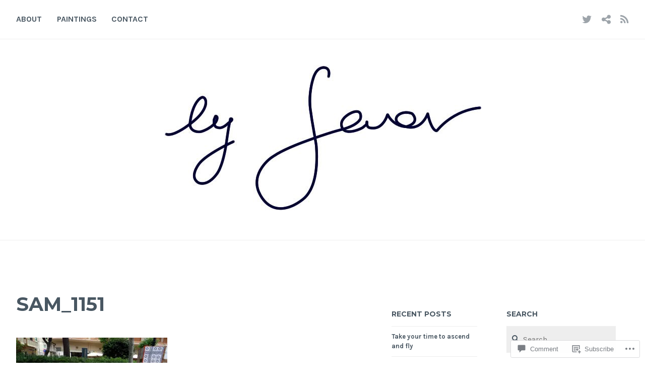

--- FILE ---
content_type: text/html; charset=UTF-8
request_url: https://byswav.com/2015/05/04/little-sicily-in-capo-dorlando-festival/sam_1151/
body_size: 27950
content:
<!DOCTYPE html>
<html lang="en">
<head>
<meta charset="UTF-8">
<meta name="viewport" content="width=device-width, initial-scale=1">
<link rel="profile" href="http://gmpg.org/xfn/11">
<link rel="pingback" href="https://byswav.com/xmlrpc.php">

<title>SAM_1151 &#8211; Paintings by Swav</title>
<meta name='robots' content='max-image-preview:large' />
<meta name="google-site-verification" content="G_jFl7kVpTlevGVu4-9eYVlj2ll5855tkpTzwX1qh4M" />
<meta name="msvalidate.01" content="15F07E250AEFB22E3D63D44EF0620B4C" />
<meta name="p:domain_verify" content="BnSiF10dcfNjxIf275UpxIfsis8" />
<meta name="yandex-verification" content="513e3e1001452833" />

<!-- Async WordPress.com Remote Login -->
<script id="wpcom_remote_login_js">
var wpcom_remote_login_extra_auth = '';
function wpcom_remote_login_remove_dom_node_id( element_id ) {
	var dom_node = document.getElementById( element_id );
	if ( dom_node ) { dom_node.parentNode.removeChild( dom_node ); }
}
function wpcom_remote_login_remove_dom_node_classes( class_name ) {
	var dom_nodes = document.querySelectorAll( '.' + class_name );
	for ( var i = 0; i < dom_nodes.length; i++ ) {
		dom_nodes[ i ].parentNode.removeChild( dom_nodes[ i ] );
	}
}
function wpcom_remote_login_final_cleanup() {
	wpcom_remote_login_remove_dom_node_classes( "wpcom_remote_login_msg" );
	wpcom_remote_login_remove_dom_node_id( "wpcom_remote_login_key" );
	wpcom_remote_login_remove_dom_node_id( "wpcom_remote_login_validate" );
	wpcom_remote_login_remove_dom_node_id( "wpcom_remote_login_js" );
	wpcom_remote_login_remove_dom_node_id( "wpcom_request_access_iframe" );
	wpcom_remote_login_remove_dom_node_id( "wpcom_request_access_styles" );
}

// Watch for messages back from the remote login
window.addEventListener( "message", function( e ) {
	if ( e.origin === "https://r-login.wordpress.com" ) {
		var data = {};
		try {
			data = JSON.parse( e.data );
		} catch( e ) {
			wpcom_remote_login_final_cleanup();
			return;
		}

		if ( data.msg === 'LOGIN' ) {
			// Clean up the login check iframe
			wpcom_remote_login_remove_dom_node_id( "wpcom_remote_login_key" );

			var id_regex = new RegExp( /^[0-9]+$/ );
			var token_regex = new RegExp( /^.*|.*|.*$/ );
			if (
				token_regex.test( data.token )
				&& id_regex.test( data.wpcomid )
			) {
				// We have everything we need to ask for a login
				var script = document.createElement( "script" );
				script.setAttribute( "id", "wpcom_remote_login_validate" );
				script.src = '/remote-login.php?wpcom_remote_login=validate'
					+ '&wpcomid=' + data.wpcomid
					+ '&token=' + encodeURIComponent( data.token )
					+ '&host=' + window.location.protocol
					+ '//' + window.location.hostname
					+ '&postid=2828'
					+ '&is_singular=';
				document.body.appendChild( script );
			}

			return;
		}

		// Safari ITP, not logged in, so redirect
		if ( data.msg === 'LOGIN-REDIRECT' ) {
			window.location = 'https://wordpress.com/log-in?redirect_to=' + window.location.href;
			return;
		}

		// Safari ITP, storage access failed, remove the request
		if ( data.msg === 'LOGIN-REMOVE' ) {
			var css_zap = 'html { -webkit-transition: margin-top 1s; transition: margin-top 1s; } /* 9001 */ html { margin-top: 0 !important; } * html body { margin-top: 0 !important; } @media screen and ( max-width: 782px ) { html { margin-top: 0 !important; } * html body { margin-top: 0 !important; } }';
			var style_zap = document.createElement( 'style' );
			style_zap.type = 'text/css';
			style_zap.appendChild( document.createTextNode( css_zap ) );
			document.body.appendChild( style_zap );

			var e = document.getElementById( 'wpcom_request_access_iframe' );
			e.parentNode.removeChild( e );

			document.cookie = 'wordpress_com_login_access=denied; path=/; max-age=31536000';

			return;
		}

		// Safari ITP
		if ( data.msg === 'REQUEST_ACCESS' ) {
			console.log( 'request access: safari' );

			// Check ITP iframe enable/disable knob
			if ( wpcom_remote_login_extra_auth !== 'safari_itp_iframe' ) {
				return;
			}

			// If we are in a "private window" there is no ITP.
			var private_window = false;
			try {
				var opendb = window.openDatabase( null, null, null, null );
			} catch( e ) {
				private_window = true;
			}

			if ( private_window ) {
				console.log( 'private window' );
				return;
			}

			var iframe = document.createElement( 'iframe' );
			iframe.id = 'wpcom_request_access_iframe';
			iframe.setAttribute( 'scrolling', 'no' );
			iframe.setAttribute( 'sandbox', 'allow-storage-access-by-user-activation allow-scripts allow-same-origin allow-top-navigation-by-user-activation' );
			iframe.src = 'https://r-login.wordpress.com/remote-login.php?wpcom_remote_login=request_access&origin=' + encodeURIComponent( data.origin ) + '&wpcomid=' + encodeURIComponent( data.wpcomid );

			var css = 'html { -webkit-transition: margin-top 1s; transition: margin-top 1s; } /* 9001 */ html { margin-top: 46px !important; } * html body { margin-top: 46px !important; } @media screen and ( max-width: 660px ) { html { margin-top: 71px !important; } * html body { margin-top: 71px !important; } #wpcom_request_access_iframe { display: block; height: 71px !important; } } #wpcom_request_access_iframe { border: 0px; height: 46px; position: fixed; top: 0; left: 0; width: 100%; min-width: 100%; z-index: 99999; background: #23282d; } ';

			var style = document.createElement( 'style' );
			style.type = 'text/css';
			style.id = 'wpcom_request_access_styles';
			style.appendChild( document.createTextNode( css ) );
			document.body.appendChild( style );

			document.body.appendChild( iframe );
		}

		if ( data.msg === 'DONE' ) {
			wpcom_remote_login_final_cleanup();
		}
	}
}, false );

// Inject the remote login iframe after the page has had a chance to load
// more critical resources
window.addEventListener( "DOMContentLoaded", function( e ) {
	var iframe = document.createElement( "iframe" );
	iframe.style.display = "none";
	iframe.setAttribute( "scrolling", "no" );
	iframe.setAttribute( "id", "wpcom_remote_login_key" );
	iframe.src = "https://r-login.wordpress.com/remote-login.php"
		+ "?wpcom_remote_login=key"
		+ "&origin=aHR0cHM6Ly9ieXN3YXYuY29t"
		+ "&wpcomid=64564738"
		+ "&time=" + Math.floor( Date.now() / 1000 );
	document.body.appendChild( iframe );
}, false );
</script>
<link rel='dns-prefetch' href='//s0.wp.com' />
<link rel='dns-prefetch' href='//widgets.wp.com' />
<link rel='dns-prefetch' href='//wordpress.com' />
<link rel='dns-prefetch' href='//fonts-api.wp.com' />
<link rel="alternate" type="application/rss+xml" title="Paintings by Swav &raquo; Feed" href="https://byswav.com/feed/" />
<link rel="alternate" type="application/rss+xml" title="Paintings by Swav &raquo; Comments Feed" href="https://byswav.com/comments/feed/" />
<link rel="alternate" type="application/rss+xml" title="Paintings by Swav &raquo; SAM_1151 Comments Feed" href="https://byswav.com/2015/05/04/little-sicily-in-capo-dorlando-festival/sam_1151/feed/" />
	<script type="text/javascript">
		/* <![CDATA[ */
		function addLoadEvent(func) {
			var oldonload = window.onload;
			if (typeof window.onload != 'function') {
				window.onload = func;
			} else {
				window.onload = function () {
					oldonload();
					func();
				}
			}
		}
		/* ]]> */
	</script>
	<link crossorigin='anonymous' rel='stylesheet' id='all-css-0-1' href='/wp-content/mu-plugins/likes/jetpack-likes.css?m=1743883414i&cssminify=yes' type='text/css' media='all' />
<style id='wp-emoji-styles-inline-css'>

	img.wp-smiley, img.emoji {
		display: inline !important;
		border: none !important;
		box-shadow: none !important;
		height: 1em !important;
		width: 1em !important;
		margin: 0 0.07em !important;
		vertical-align: -0.1em !important;
		background: none !important;
		padding: 0 !important;
	}
/*# sourceURL=wp-emoji-styles-inline-css */
</style>
<link crossorigin='anonymous' rel='stylesheet' id='all-css-2-1' href='/wp-content/plugins/gutenberg-core/v22.2.0/build/styles/block-library/style.css?m=1764855221i&cssminify=yes' type='text/css' media='all' />
<style id='wp-block-library-inline-css'>
.has-text-align-justify {
	text-align:justify;
}
.has-text-align-justify{text-align:justify;}

/*# sourceURL=wp-block-library-inline-css */
</style><style id='global-styles-inline-css'>
:root{--wp--preset--aspect-ratio--square: 1;--wp--preset--aspect-ratio--4-3: 4/3;--wp--preset--aspect-ratio--3-4: 3/4;--wp--preset--aspect-ratio--3-2: 3/2;--wp--preset--aspect-ratio--2-3: 2/3;--wp--preset--aspect-ratio--16-9: 16/9;--wp--preset--aspect-ratio--9-16: 9/16;--wp--preset--color--black: #000000;--wp--preset--color--cyan-bluish-gray: #abb8c3;--wp--preset--color--white: #ffffff;--wp--preset--color--pale-pink: #f78da7;--wp--preset--color--vivid-red: #cf2e2e;--wp--preset--color--luminous-vivid-orange: #ff6900;--wp--preset--color--luminous-vivid-amber: #fcb900;--wp--preset--color--light-green-cyan: #7bdcb5;--wp--preset--color--vivid-green-cyan: #00d084;--wp--preset--color--pale-cyan-blue: #8ed1fc;--wp--preset--color--vivid-cyan-blue: #0693e3;--wp--preset--color--vivid-purple: #9b51e0;--wp--preset--gradient--vivid-cyan-blue-to-vivid-purple: linear-gradient(135deg,rgb(6,147,227) 0%,rgb(155,81,224) 100%);--wp--preset--gradient--light-green-cyan-to-vivid-green-cyan: linear-gradient(135deg,rgb(122,220,180) 0%,rgb(0,208,130) 100%);--wp--preset--gradient--luminous-vivid-amber-to-luminous-vivid-orange: linear-gradient(135deg,rgb(252,185,0) 0%,rgb(255,105,0) 100%);--wp--preset--gradient--luminous-vivid-orange-to-vivid-red: linear-gradient(135deg,rgb(255,105,0) 0%,rgb(207,46,46) 100%);--wp--preset--gradient--very-light-gray-to-cyan-bluish-gray: linear-gradient(135deg,rgb(238,238,238) 0%,rgb(169,184,195) 100%);--wp--preset--gradient--cool-to-warm-spectrum: linear-gradient(135deg,rgb(74,234,220) 0%,rgb(151,120,209) 20%,rgb(207,42,186) 40%,rgb(238,44,130) 60%,rgb(251,105,98) 80%,rgb(254,248,76) 100%);--wp--preset--gradient--blush-light-purple: linear-gradient(135deg,rgb(255,206,236) 0%,rgb(152,150,240) 100%);--wp--preset--gradient--blush-bordeaux: linear-gradient(135deg,rgb(254,205,165) 0%,rgb(254,45,45) 50%,rgb(107,0,62) 100%);--wp--preset--gradient--luminous-dusk: linear-gradient(135deg,rgb(255,203,112) 0%,rgb(199,81,192) 50%,rgb(65,88,208) 100%);--wp--preset--gradient--pale-ocean: linear-gradient(135deg,rgb(255,245,203) 0%,rgb(182,227,212) 50%,rgb(51,167,181) 100%);--wp--preset--gradient--electric-grass: linear-gradient(135deg,rgb(202,248,128) 0%,rgb(113,206,126) 100%);--wp--preset--gradient--midnight: linear-gradient(135deg,rgb(2,3,129) 0%,rgb(40,116,252) 100%);--wp--preset--font-size--small: 13px;--wp--preset--font-size--medium: 20px;--wp--preset--font-size--large: 36px;--wp--preset--font-size--x-large: 42px;--wp--preset--font-family--albert-sans: 'Albert Sans', sans-serif;--wp--preset--font-family--alegreya: Alegreya, serif;--wp--preset--font-family--arvo: Arvo, serif;--wp--preset--font-family--bodoni-moda: 'Bodoni Moda', serif;--wp--preset--font-family--bricolage-grotesque: 'Bricolage Grotesque', sans-serif;--wp--preset--font-family--cabin: Cabin, sans-serif;--wp--preset--font-family--chivo: Chivo, sans-serif;--wp--preset--font-family--commissioner: Commissioner, sans-serif;--wp--preset--font-family--cormorant: Cormorant, serif;--wp--preset--font-family--courier-prime: 'Courier Prime', monospace;--wp--preset--font-family--crimson-pro: 'Crimson Pro', serif;--wp--preset--font-family--dm-mono: 'DM Mono', monospace;--wp--preset--font-family--dm-sans: 'DM Sans', sans-serif;--wp--preset--font-family--dm-serif-display: 'DM Serif Display', serif;--wp--preset--font-family--domine: Domine, serif;--wp--preset--font-family--eb-garamond: 'EB Garamond', serif;--wp--preset--font-family--epilogue: Epilogue, sans-serif;--wp--preset--font-family--fahkwang: Fahkwang, sans-serif;--wp--preset--font-family--figtree: Figtree, sans-serif;--wp--preset--font-family--fira-sans: 'Fira Sans', sans-serif;--wp--preset--font-family--fjalla-one: 'Fjalla One', sans-serif;--wp--preset--font-family--fraunces: Fraunces, serif;--wp--preset--font-family--gabarito: Gabarito, system-ui;--wp--preset--font-family--ibm-plex-mono: 'IBM Plex Mono', monospace;--wp--preset--font-family--ibm-plex-sans: 'IBM Plex Sans', sans-serif;--wp--preset--font-family--ibarra-real-nova: 'Ibarra Real Nova', serif;--wp--preset--font-family--instrument-serif: 'Instrument Serif', serif;--wp--preset--font-family--inter: Inter, sans-serif;--wp--preset--font-family--josefin-sans: 'Josefin Sans', sans-serif;--wp--preset--font-family--jost: Jost, sans-serif;--wp--preset--font-family--libre-baskerville: 'Libre Baskerville', serif;--wp--preset--font-family--libre-franklin: 'Libre Franklin', sans-serif;--wp--preset--font-family--literata: Literata, serif;--wp--preset--font-family--lora: Lora, serif;--wp--preset--font-family--merriweather: Merriweather, serif;--wp--preset--font-family--montserrat: Montserrat, sans-serif;--wp--preset--font-family--newsreader: Newsreader, serif;--wp--preset--font-family--noto-sans-mono: 'Noto Sans Mono', sans-serif;--wp--preset--font-family--nunito: Nunito, sans-serif;--wp--preset--font-family--open-sans: 'Open Sans', sans-serif;--wp--preset--font-family--overpass: Overpass, sans-serif;--wp--preset--font-family--pt-serif: 'PT Serif', serif;--wp--preset--font-family--petrona: Petrona, serif;--wp--preset--font-family--piazzolla: Piazzolla, serif;--wp--preset--font-family--playfair-display: 'Playfair Display', serif;--wp--preset--font-family--plus-jakarta-sans: 'Plus Jakarta Sans', sans-serif;--wp--preset--font-family--poppins: Poppins, sans-serif;--wp--preset--font-family--raleway: Raleway, sans-serif;--wp--preset--font-family--roboto: Roboto, sans-serif;--wp--preset--font-family--roboto-slab: 'Roboto Slab', serif;--wp--preset--font-family--rubik: Rubik, sans-serif;--wp--preset--font-family--rufina: Rufina, serif;--wp--preset--font-family--sora: Sora, sans-serif;--wp--preset--font-family--source-sans-3: 'Source Sans 3', sans-serif;--wp--preset--font-family--source-serif-4: 'Source Serif 4', serif;--wp--preset--font-family--space-mono: 'Space Mono', monospace;--wp--preset--font-family--syne: Syne, sans-serif;--wp--preset--font-family--texturina: Texturina, serif;--wp--preset--font-family--urbanist: Urbanist, sans-serif;--wp--preset--font-family--work-sans: 'Work Sans', sans-serif;--wp--preset--spacing--20: 0.44rem;--wp--preset--spacing--30: 0.67rem;--wp--preset--spacing--40: 1rem;--wp--preset--spacing--50: 1.5rem;--wp--preset--spacing--60: 2.25rem;--wp--preset--spacing--70: 3.38rem;--wp--preset--spacing--80: 5.06rem;--wp--preset--shadow--natural: 6px 6px 9px rgba(0, 0, 0, 0.2);--wp--preset--shadow--deep: 12px 12px 50px rgba(0, 0, 0, 0.4);--wp--preset--shadow--sharp: 6px 6px 0px rgba(0, 0, 0, 0.2);--wp--preset--shadow--outlined: 6px 6px 0px -3px rgb(255, 255, 255), 6px 6px rgb(0, 0, 0);--wp--preset--shadow--crisp: 6px 6px 0px rgb(0, 0, 0);}:where(.is-layout-flex){gap: 0.5em;}:where(.is-layout-grid){gap: 0.5em;}body .is-layout-flex{display: flex;}.is-layout-flex{flex-wrap: wrap;align-items: center;}.is-layout-flex > :is(*, div){margin: 0;}body .is-layout-grid{display: grid;}.is-layout-grid > :is(*, div){margin: 0;}:where(.wp-block-columns.is-layout-flex){gap: 2em;}:where(.wp-block-columns.is-layout-grid){gap: 2em;}:where(.wp-block-post-template.is-layout-flex){gap: 1.25em;}:where(.wp-block-post-template.is-layout-grid){gap: 1.25em;}.has-black-color{color: var(--wp--preset--color--black) !important;}.has-cyan-bluish-gray-color{color: var(--wp--preset--color--cyan-bluish-gray) !important;}.has-white-color{color: var(--wp--preset--color--white) !important;}.has-pale-pink-color{color: var(--wp--preset--color--pale-pink) !important;}.has-vivid-red-color{color: var(--wp--preset--color--vivid-red) !important;}.has-luminous-vivid-orange-color{color: var(--wp--preset--color--luminous-vivid-orange) !important;}.has-luminous-vivid-amber-color{color: var(--wp--preset--color--luminous-vivid-amber) !important;}.has-light-green-cyan-color{color: var(--wp--preset--color--light-green-cyan) !important;}.has-vivid-green-cyan-color{color: var(--wp--preset--color--vivid-green-cyan) !important;}.has-pale-cyan-blue-color{color: var(--wp--preset--color--pale-cyan-blue) !important;}.has-vivid-cyan-blue-color{color: var(--wp--preset--color--vivid-cyan-blue) !important;}.has-vivid-purple-color{color: var(--wp--preset--color--vivid-purple) !important;}.has-black-background-color{background-color: var(--wp--preset--color--black) !important;}.has-cyan-bluish-gray-background-color{background-color: var(--wp--preset--color--cyan-bluish-gray) !important;}.has-white-background-color{background-color: var(--wp--preset--color--white) !important;}.has-pale-pink-background-color{background-color: var(--wp--preset--color--pale-pink) !important;}.has-vivid-red-background-color{background-color: var(--wp--preset--color--vivid-red) !important;}.has-luminous-vivid-orange-background-color{background-color: var(--wp--preset--color--luminous-vivid-orange) !important;}.has-luminous-vivid-amber-background-color{background-color: var(--wp--preset--color--luminous-vivid-amber) !important;}.has-light-green-cyan-background-color{background-color: var(--wp--preset--color--light-green-cyan) !important;}.has-vivid-green-cyan-background-color{background-color: var(--wp--preset--color--vivid-green-cyan) !important;}.has-pale-cyan-blue-background-color{background-color: var(--wp--preset--color--pale-cyan-blue) !important;}.has-vivid-cyan-blue-background-color{background-color: var(--wp--preset--color--vivid-cyan-blue) !important;}.has-vivid-purple-background-color{background-color: var(--wp--preset--color--vivid-purple) !important;}.has-black-border-color{border-color: var(--wp--preset--color--black) !important;}.has-cyan-bluish-gray-border-color{border-color: var(--wp--preset--color--cyan-bluish-gray) !important;}.has-white-border-color{border-color: var(--wp--preset--color--white) !important;}.has-pale-pink-border-color{border-color: var(--wp--preset--color--pale-pink) !important;}.has-vivid-red-border-color{border-color: var(--wp--preset--color--vivid-red) !important;}.has-luminous-vivid-orange-border-color{border-color: var(--wp--preset--color--luminous-vivid-orange) !important;}.has-luminous-vivid-amber-border-color{border-color: var(--wp--preset--color--luminous-vivid-amber) !important;}.has-light-green-cyan-border-color{border-color: var(--wp--preset--color--light-green-cyan) !important;}.has-vivid-green-cyan-border-color{border-color: var(--wp--preset--color--vivid-green-cyan) !important;}.has-pale-cyan-blue-border-color{border-color: var(--wp--preset--color--pale-cyan-blue) !important;}.has-vivid-cyan-blue-border-color{border-color: var(--wp--preset--color--vivid-cyan-blue) !important;}.has-vivid-purple-border-color{border-color: var(--wp--preset--color--vivid-purple) !important;}.has-vivid-cyan-blue-to-vivid-purple-gradient-background{background: var(--wp--preset--gradient--vivid-cyan-blue-to-vivid-purple) !important;}.has-light-green-cyan-to-vivid-green-cyan-gradient-background{background: var(--wp--preset--gradient--light-green-cyan-to-vivid-green-cyan) !important;}.has-luminous-vivid-amber-to-luminous-vivid-orange-gradient-background{background: var(--wp--preset--gradient--luminous-vivid-amber-to-luminous-vivid-orange) !important;}.has-luminous-vivid-orange-to-vivid-red-gradient-background{background: var(--wp--preset--gradient--luminous-vivid-orange-to-vivid-red) !important;}.has-very-light-gray-to-cyan-bluish-gray-gradient-background{background: var(--wp--preset--gradient--very-light-gray-to-cyan-bluish-gray) !important;}.has-cool-to-warm-spectrum-gradient-background{background: var(--wp--preset--gradient--cool-to-warm-spectrum) !important;}.has-blush-light-purple-gradient-background{background: var(--wp--preset--gradient--blush-light-purple) !important;}.has-blush-bordeaux-gradient-background{background: var(--wp--preset--gradient--blush-bordeaux) !important;}.has-luminous-dusk-gradient-background{background: var(--wp--preset--gradient--luminous-dusk) !important;}.has-pale-ocean-gradient-background{background: var(--wp--preset--gradient--pale-ocean) !important;}.has-electric-grass-gradient-background{background: var(--wp--preset--gradient--electric-grass) !important;}.has-midnight-gradient-background{background: var(--wp--preset--gradient--midnight) !important;}.has-small-font-size{font-size: var(--wp--preset--font-size--small) !important;}.has-medium-font-size{font-size: var(--wp--preset--font-size--medium) !important;}.has-large-font-size{font-size: var(--wp--preset--font-size--large) !important;}.has-x-large-font-size{font-size: var(--wp--preset--font-size--x-large) !important;}.has-albert-sans-font-family{font-family: var(--wp--preset--font-family--albert-sans) !important;}.has-alegreya-font-family{font-family: var(--wp--preset--font-family--alegreya) !important;}.has-arvo-font-family{font-family: var(--wp--preset--font-family--arvo) !important;}.has-bodoni-moda-font-family{font-family: var(--wp--preset--font-family--bodoni-moda) !important;}.has-bricolage-grotesque-font-family{font-family: var(--wp--preset--font-family--bricolage-grotesque) !important;}.has-cabin-font-family{font-family: var(--wp--preset--font-family--cabin) !important;}.has-chivo-font-family{font-family: var(--wp--preset--font-family--chivo) !important;}.has-commissioner-font-family{font-family: var(--wp--preset--font-family--commissioner) !important;}.has-cormorant-font-family{font-family: var(--wp--preset--font-family--cormorant) !important;}.has-courier-prime-font-family{font-family: var(--wp--preset--font-family--courier-prime) !important;}.has-crimson-pro-font-family{font-family: var(--wp--preset--font-family--crimson-pro) !important;}.has-dm-mono-font-family{font-family: var(--wp--preset--font-family--dm-mono) !important;}.has-dm-sans-font-family{font-family: var(--wp--preset--font-family--dm-sans) !important;}.has-dm-serif-display-font-family{font-family: var(--wp--preset--font-family--dm-serif-display) !important;}.has-domine-font-family{font-family: var(--wp--preset--font-family--domine) !important;}.has-eb-garamond-font-family{font-family: var(--wp--preset--font-family--eb-garamond) !important;}.has-epilogue-font-family{font-family: var(--wp--preset--font-family--epilogue) !important;}.has-fahkwang-font-family{font-family: var(--wp--preset--font-family--fahkwang) !important;}.has-figtree-font-family{font-family: var(--wp--preset--font-family--figtree) !important;}.has-fira-sans-font-family{font-family: var(--wp--preset--font-family--fira-sans) !important;}.has-fjalla-one-font-family{font-family: var(--wp--preset--font-family--fjalla-one) !important;}.has-fraunces-font-family{font-family: var(--wp--preset--font-family--fraunces) !important;}.has-gabarito-font-family{font-family: var(--wp--preset--font-family--gabarito) !important;}.has-ibm-plex-mono-font-family{font-family: var(--wp--preset--font-family--ibm-plex-mono) !important;}.has-ibm-plex-sans-font-family{font-family: var(--wp--preset--font-family--ibm-plex-sans) !important;}.has-ibarra-real-nova-font-family{font-family: var(--wp--preset--font-family--ibarra-real-nova) !important;}.has-instrument-serif-font-family{font-family: var(--wp--preset--font-family--instrument-serif) !important;}.has-inter-font-family{font-family: var(--wp--preset--font-family--inter) !important;}.has-josefin-sans-font-family{font-family: var(--wp--preset--font-family--josefin-sans) !important;}.has-jost-font-family{font-family: var(--wp--preset--font-family--jost) !important;}.has-libre-baskerville-font-family{font-family: var(--wp--preset--font-family--libre-baskerville) !important;}.has-libre-franklin-font-family{font-family: var(--wp--preset--font-family--libre-franklin) !important;}.has-literata-font-family{font-family: var(--wp--preset--font-family--literata) !important;}.has-lora-font-family{font-family: var(--wp--preset--font-family--lora) !important;}.has-merriweather-font-family{font-family: var(--wp--preset--font-family--merriweather) !important;}.has-montserrat-font-family{font-family: var(--wp--preset--font-family--montserrat) !important;}.has-newsreader-font-family{font-family: var(--wp--preset--font-family--newsreader) !important;}.has-noto-sans-mono-font-family{font-family: var(--wp--preset--font-family--noto-sans-mono) !important;}.has-nunito-font-family{font-family: var(--wp--preset--font-family--nunito) !important;}.has-open-sans-font-family{font-family: var(--wp--preset--font-family--open-sans) !important;}.has-overpass-font-family{font-family: var(--wp--preset--font-family--overpass) !important;}.has-pt-serif-font-family{font-family: var(--wp--preset--font-family--pt-serif) !important;}.has-petrona-font-family{font-family: var(--wp--preset--font-family--petrona) !important;}.has-piazzolla-font-family{font-family: var(--wp--preset--font-family--piazzolla) !important;}.has-playfair-display-font-family{font-family: var(--wp--preset--font-family--playfair-display) !important;}.has-plus-jakarta-sans-font-family{font-family: var(--wp--preset--font-family--plus-jakarta-sans) !important;}.has-poppins-font-family{font-family: var(--wp--preset--font-family--poppins) !important;}.has-raleway-font-family{font-family: var(--wp--preset--font-family--raleway) !important;}.has-roboto-font-family{font-family: var(--wp--preset--font-family--roboto) !important;}.has-roboto-slab-font-family{font-family: var(--wp--preset--font-family--roboto-slab) !important;}.has-rubik-font-family{font-family: var(--wp--preset--font-family--rubik) !important;}.has-rufina-font-family{font-family: var(--wp--preset--font-family--rufina) !important;}.has-sora-font-family{font-family: var(--wp--preset--font-family--sora) !important;}.has-source-sans-3-font-family{font-family: var(--wp--preset--font-family--source-sans-3) !important;}.has-source-serif-4-font-family{font-family: var(--wp--preset--font-family--source-serif-4) !important;}.has-space-mono-font-family{font-family: var(--wp--preset--font-family--space-mono) !important;}.has-syne-font-family{font-family: var(--wp--preset--font-family--syne) !important;}.has-texturina-font-family{font-family: var(--wp--preset--font-family--texturina) !important;}.has-urbanist-font-family{font-family: var(--wp--preset--font-family--urbanist) !important;}.has-work-sans-font-family{font-family: var(--wp--preset--font-family--work-sans) !important;}
/*# sourceURL=global-styles-inline-css */
</style>

<style id='classic-theme-styles-inline-css'>
/*! This file is auto-generated */
.wp-block-button__link{color:#fff;background-color:#32373c;border-radius:9999px;box-shadow:none;text-decoration:none;padding:calc(.667em + 2px) calc(1.333em + 2px);font-size:1.125em}.wp-block-file__button{background:#32373c;color:#fff;text-decoration:none}
/*# sourceURL=/wp-includes/css/classic-themes.min.css */
</style>
<link crossorigin='anonymous' rel='stylesheet' id='all-css-4-1' href='/_static/??-eJx9j8sOwkAIRX/IkTZGGxfGTzHzIHVq55GBaf18aZpu1HRD4MLhAsxZ2RQZI0OoKo+195HApoKih6wZZCKg8xpHDDJ2tEQH+I/N3vXIgtOWK8b3PpLFRhmTCxIpicHXoPgpXrTHDchZ25cSaV2xNoBq3HqPCaNLBXTlFDSztz8UULFgqh8dTFiMOIu4fEnf9XLLPdza7tI07fl66oYPKzZ26Q==&cssminify=yes' type='text/css' media='all' />
<link rel='stylesheet' id='verbum-gutenberg-css-css' href='https://widgets.wp.com/verbum-block-editor/block-editor.css?ver=1738686361' media='all' />
<link crossorigin='anonymous' rel='stylesheet' id='all-css-6-1' href='/_static/??/wp-content/mu-plugins/comment-likes/css/comment-likes.css,/i/noticons/noticons.css,/wp-content/themes/pub/cerauno/style.css?m=1741693326j&cssminify=yes' type='text/css' media='all' />
<link rel='stylesheet' id='cerauno-fonts-css' href='https://fonts-api.wp.com/css?family=Karla%3A400%2C400italic%2C700%2C700italic%7CMontserrat%3A400%2C700&#038;subset=latin%2Clatin-ext' media='all' />
<link crossorigin='anonymous' rel='stylesheet' id='all-css-8-1' href='/_static/??-eJx9i8EKAjEMRH/IGBYq6kH8lm7I1kqblKZl2b+3elKEvQzzmHm4FiCVxtKwPTizYekzElffRXEZk30S/MqmmY9kdsB9KwqhtS0xrIU0/ym5Q0k9RDGsPCcNowYcry/ckwIrJCXfosoPwJJ8rG/1nm+TO12du5wn93wBWOBVcw==&cssminify=yes' type='text/css' media='all' />
<link crossorigin='anonymous' rel='stylesheet' id='print-css-9-1' href='/wp-content/mu-plugins/global-print/global-print.css?m=1465851035i&cssminify=yes' type='text/css' media='print' />
<style id='jetpack-global-styles-frontend-style-inline-css'>
:root { --font-headings: unset; --font-base: unset; --font-headings-default: -apple-system,BlinkMacSystemFont,"Segoe UI",Roboto,Oxygen-Sans,Ubuntu,Cantarell,"Helvetica Neue",sans-serif; --font-base-default: -apple-system,BlinkMacSystemFont,"Segoe UI",Roboto,Oxygen-Sans,Ubuntu,Cantarell,"Helvetica Neue",sans-serif;}
/*# sourceURL=jetpack-global-styles-frontend-style-inline-css */
</style>
<link crossorigin='anonymous' rel='stylesheet' id='all-css-12-1' href='/_static/??-eJyNjcEKwjAQRH/IuKitxYP4KRKzIdm62YRuQvHvrdKLCOLtDcy8gbkYl6V6qZCaKdwCicLoa7HuvmbQJpAyNvYKGu3k0SI+3kgStk51A3+LriQONDuybDiHrB/hS1ajT8tt7CBwvln+9TYTBl8VlsrKJkyExgoaJq2v7SWdd0N/2A+nY9ePT815Xvc=&cssminify=yes' type='text/css' media='all' />
<script type="text/javascript" id="wpcom-actionbar-placeholder-js-extra">
/* <![CDATA[ */
var actionbardata = {"siteID":"64564738","postID":"2828","siteURL":"https://byswav.com","xhrURL":"https://byswav.com/wp-admin/admin-ajax.php","nonce":"49b2c6b157","isLoggedIn":"","statusMessage":"","subsEmailDefault":"instantly","proxyScriptUrl":"https://s0.wp.com/wp-content/js/wpcom-proxy-request.js?m=1513050504i&amp;ver=20211021","shortlink":"https://wp.me/a4mUeK-JC","i18n":{"followedText":"New posts from this site will now appear in your \u003Ca href=\"https://wordpress.com/reader\"\u003EReader\u003C/a\u003E","foldBar":"Collapse this bar","unfoldBar":"Expand this bar","shortLinkCopied":"Shortlink copied to clipboard."}};
//# sourceURL=wpcom-actionbar-placeholder-js-extra
/* ]]> */
</script>
<script type="text/javascript" id="jetpack-mu-wpcom-settings-js-before">
/* <![CDATA[ */
var JETPACK_MU_WPCOM_SETTINGS = {"assetsUrl":"https://s0.wp.com/wp-content/mu-plugins/jetpack-mu-wpcom-plugin/sun/jetpack_vendor/automattic/jetpack-mu-wpcom/src/build/"};
//# sourceURL=jetpack-mu-wpcom-settings-js-before
/* ]]> */
</script>
<script crossorigin='anonymous' type='text/javascript'  src='/wp-content/js/rlt-proxy.js?m=1720530689i'></script>
<script type="text/javascript" id="rlt-proxy-js-after">
/* <![CDATA[ */
	rltInitialize( {"token":null,"iframeOrigins":["https:\/\/widgets.wp.com"]} );
//# sourceURL=rlt-proxy-js-after
/* ]]> */
</script>
<link rel="EditURI" type="application/rsd+xml" title="RSD" href="https://byswav.wordpress.com/xmlrpc.php?rsd" />
<meta name="generator" content="WordPress.com" />
<link rel="canonical" href="https://byswav.com/2015/05/04/little-sicily-in-capo-dorlando-festival/sam_1151/" />
<link rel='shortlink' href='https://wp.me/a4mUeK-JC' />
<link rel="alternate" type="application/json+oembed" href="https://public-api.wordpress.com/oembed/?format=json&amp;url=https%3A%2F%2Fbyswav.com%2F2015%2F05%2F04%2Flittle-sicily-in-capo-dorlando-festival%2Fsam_1151%2F&amp;for=wpcom-auto-discovery" /><link rel="alternate" type="application/xml+oembed" href="https://public-api.wordpress.com/oembed/?format=xml&amp;url=https%3A%2F%2Fbyswav.com%2F2015%2F05%2F04%2Flittle-sicily-in-capo-dorlando-festival%2Fsam_1151%2F&amp;for=wpcom-auto-discovery" />
<!-- Jetpack Open Graph Tags -->
<meta property="og:type" content="article" />
<meta property="og:title" content="SAM_1151" />
<meta property="og:url" content="https://byswav.com/2015/05/04/little-sicily-in-capo-dorlando-festival/sam_1151/" />
<meta property="og:description" content="Visit the post for more." />
<meta property="article:published_time" content="2015-05-02T23:12:07+00:00" />
<meta property="article:modified_time" content="2015-05-02T23:12:07+00:00" />
<meta property="og:site_name" content="Paintings by Swav" />
<meta property="og:image" content="https://byswav.com/wp-content/uploads/2015/05/sam_1151.jpg" />
<meta property="og:image:alt" content="" />
<meta property="og:locale" content="en_US" />
<meta property="article:publisher" content="https://www.facebook.com/WordPresscom" />
<meta name="twitter:creator" content="@PaintingsbySwav" />
<meta name="twitter:site" content="@PaintingsbySwav" />
<meta name="twitter:text:title" content="SAM_1151" />
<meta name="twitter:image" content="https://i0.wp.com/byswav.com/wp-content/uploads/2015/05/sam_1151.jpg?fit=1200%2C900&#038;ssl=1&#038;w=640" />
<meta name="twitter:card" content="summary_large_image" />
<meta name="twitter:description" content="Post by @PaintingsbySwav." />

<!-- End Jetpack Open Graph Tags -->
<link rel="shortcut icon" type="image/x-icon" href="https://secure.gravatar.com/blavatar/017d9d3be022c6f9e7acf8a8ff5b7893a73dec3dd1e074fe154d3d1106193709?s=32" sizes="16x16" />
<link rel="icon" type="image/x-icon" href="https://secure.gravatar.com/blavatar/017d9d3be022c6f9e7acf8a8ff5b7893a73dec3dd1e074fe154d3d1106193709?s=32" sizes="16x16" />
<link rel="apple-touch-icon" href="https://secure.gravatar.com/blavatar/017d9d3be022c6f9e7acf8a8ff5b7893a73dec3dd1e074fe154d3d1106193709?s=114" />
<link rel='openid.server' href='https://byswav.com/?openidserver=1' />
<link rel='openid.delegate' href='https://byswav.com/' />
<link rel="search" type="application/opensearchdescription+xml" href="https://byswav.com/osd.xml" title="Paintings by Swav" />
<link rel="search" type="application/opensearchdescription+xml" href="https://s1.wp.com/opensearch.xml" title="WordPress.com" />
<meta name="description" content="Spark of Energy" />
	<style type="text/css">
			.site-title,
		.site-description {
			position: absolute;
			clip: rect(1px, 1px, 1px, 1px);
		}
		</style>
	<link crossorigin='anonymous' rel='stylesheet' id='all-css-0-3' href='/_static/??-eJyNzMsKAjEMheEXshPqBXUhPoo4bRgytmkwCYNvbwdm487d+eDwwyIhNTZkg+pBik/ECjOaPNNrM6gzPIgTjE4ld46a3iRGrX9/NFTiIanu4O9wbdkLKiyUJzQFaxKkaV9qn4Jr7V5v8Xw6XC/xGPfzF4aPQ7Q=&cssminify=yes' type='text/css' media='all' />
</head>

<body class="attachment wp-singular attachment-template-default single single-attachment postid-2828 attachmentid-2828 attachment-jpeg wp-custom-logo wp-theme-pubcerauno customizer-styles-applied jetpack-reblog-enabled has-site-logo">
<div id="page" class="hfeed site">
	<a class="skip-link screen-reader-text" href="#content">Skip to content</a>

	<header id="masthead" class="site-header" role="banner">
		<nav id="site-navigation" class="main-navigation clear" role="navigation">
			<button class="menu-toggle" aria-controls="primary-menu" aria-expanded="false">Menu</button>
			<div class="menu-menu-1-container"><ul id="primary-menu" class="menu"><li id="menu-item-4896" class="menu-item menu-item-type-post_type menu-item-object-page menu-item-home menu-item-4896"><a href="https://byswav.com/about/">About</a></li>
<li id="menu-item-5183" class="menu-item menu-item-type-post_type menu-item-object-page menu-item-5183"><a href="https://byswav.com/paintings-by-swav/" title="Abstract painting">Paintings</a></li>
<li id="menu-item-5184" class="menu-item menu-item-type-post_type menu-item-object-page menu-item-5184"><a href="https://byswav.com/contact/">Contact</a></li>
</ul></div>
							<div class="social-links"><ul id="menu-social-media" class="menu"><li id="menu-item-2734" class="menu-item menu-item-type-custom menu-item-object-custom menu-item-2734"><a href="https://twitter.com/paintingsbyswav"><span class="screen-reader-text">twitter</span></a></li>
<li id="menu-item-5262" class="menu-item menu-item-type-custom menu-item-object-custom menu-item-5262"><a href="https://www.swav.ie/"><span class="screen-reader-text">Swav Decorators</span></a></li>
<li id="menu-item-2795" class="menu-item menu-item-type-custom menu-item-object-custom menu-item-2795"><a href="https://byswav.com/feed/"><span class="screen-reader-text">feed</span></a></li>
</ul></div>					</nav><!-- #site-navigation -->

		<div class="site-branding">
							<a href="https://byswav.com/" class="site-logo-link" rel="home" itemprop="url"><img width="629" height="288" src="https://byswav.com/wp-content/uploads/2015/04/cropped-logo-by-swav-6.jpg?w=629" class="site-logo attachment-cerauno-site-logo" alt="" decoding="async" data-size="cerauno-site-logo" itemprop="logo" srcset="https://byswav.com/wp-content/uploads/2015/04/cropped-logo-by-swav-6.jpg 629w, https://byswav.com/wp-content/uploads/2015/04/cropped-logo-by-swav-6.jpg?w=150 150w, https://byswav.com/wp-content/uploads/2015/04/cropped-logo-by-swav-6.jpg?w=300 300w" sizes="(max-width: 629px) 100vw, 629px" data-attachment-id="4814" data-permalink="https://byswav.com/cropped-logo-by-swav-6-jpg/" data-orig-file="https://byswav.com/wp-content/uploads/2015/04/cropped-logo-by-swav-6.jpg" data-orig-size="629,288" data-comments-opened="1" data-image-meta="{&quot;aperture&quot;:&quot;0&quot;,&quot;credit&quot;:&quot;&quot;,&quot;camera&quot;:&quot;&quot;,&quot;caption&quot;:&quot;&quot;,&quot;created_timestamp&quot;:&quot;0&quot;,&quot;copyright&quot;:&quot;&quot;,&quot;focal_length&quot;:&quot;0&quot;,&quot;iso&quot;:&quot;0&quot;,&quot;shutter_speed&quot;:&quot;0&quot;,&quot;title&quot;:&quot;&quot;,&quot;orientation&quot;:&quot;0&quot;}" data-image-title="cropped-logo-by-swav-6.jpg" data-image-description="&lt;p&gt;https://byswav.files.wordpress.com/2015/04/cropped-logo-by-swav-6.jpg&lt;/p&gt;
" data-image-caption="" data-medium-file="https://byswav.com/wp-content/uploads/2015/04/cropped-logo-by-swav-6.jpg?w=300" data-large-file="https://byswav.com/wp-content/uploads/2015/04/cropped-logo-by-swav-6.jpg?w=629" /></a>						<h1 class="site-title"><a href="https://byswav.com/" rel="home">Paintings by Swav</a></h1>
			<h2 class="site-description">Spark of Energy</h2>
		</div><!-- .site-branding -->
	</header><!-- #masthead -->

	<div id="content" class="site-content">

			<div class="featured-header-image">
			<a href="https://byswav.com/" rel="home">
							</a>
		</div><!-- .featured-header-image -->
	
	<div id="primary" class="content-area">
		<main id="main" class="site-main" role="main">

		
			
<article id="post-2828" class="post-2828 attachment type-attachment status-inherit hentry">
	<header class="entry-header">
		<h1 class="entry-title">SAM_1151</h1>	</header><!-- .entry-header -->

	<div class="entry-content">
		<p class="attachment"><a href='https://byswav.com/wp-content/uploads/2015/05/sam_1151.jpg'><img width="300" height="225" src="https://byswav.com/wp-content/uploads/2015/05/sam_1151.jpg?w=300" class="attachment-medium size-medium" alt="" decoding="async" srcset="https://byswav.com/wp-content/uploads/2015/05/sam_1151.jpg?w=300 300w, https://byswav.com/wp-content/uploads/2015/05/sam_1151.jpg?w=600 600w, https://byswav.com/wp-content/uploads/2015/05/sam_1151.jpg?w=150 150w" sizes="(max-width: 300px) 100vw, 300px" data-attachment-id="2828" data-permalink="https://byswav.com/2015/05/04/little-sicily-in-capo-dorlando-festival/sam_1151/" data-orig-file="https://byswav.com/wp-content/uploads/2015/05/sam_1151.jpg" data-orig-size="1440,1080" data-comments-opened="1" data-image-meta="{&quot;aperture&quot;:&quot;0&quot;,&quot;credit&quot;:&quot;&quot;,&quot;camera&quot;:&quot;&quot;,&quot;caption&quot;:&quot;&quot;,&quot;created_timestamp&quot;:&quot;0&quot;,&quot;copyright&quot;:&quot;&quot;,&quot;focal_length&quot;:&quot;0&quot;,&quot;iso&quot;:&quot;0&quot;,&quot;shutter_speed&quot;:&quot;0&quot;,&quot;title&quot;:&quot;&quot;,&quot;orientation&quot;:&quot;0&quot;}" data-image-title="SAM_1151" data-image-description="" data-image-caption="" data-medium-file="https://byswav.com/wp-content/uploads/2015/05/sam_1151.jpg?w=300" data-large-file="https://byswav.com/wp-content/uploads/2015/05/sam_1151.jpg?w=900" /></a></p>
<div id="jp-post-flair" class="sharedaddy sd-like-enabled sd-sharing-enabled"><div class="sharedaddy sd-sharing-enabled"><div class="robots-nocontent sd-block sd-social sd-social-icon-text sd-sharing"><h3 class="sd-title">Share this:</h3><div class="sd-content"><ul><li class="share-twitter"><a rel="nofollow noopener noreferrer"
				data-shared="sharing-twitter-2828"
				class="share-twitter sd-button share-icon"
				href="https://byswav.com/2015/05/04/little-sicily-in-capo-dorlando-festival/sam_1151/?share=twitter"
				target="_blank"
				aria-labelledby="sharing-twitter-2828"
				>
				<span id="sharing-twitter-2828" hidden>Click to share on X (Opens in new window)</span>
				<span>X</span>
			</a></li><li class="share-linkedin"><a rel="nofollow noopener noreferrer"
				data-shared="sharing-linkedin-2828"
				class="share-linkedin sd-button share-icon"
				href="https://byswav.com/2015/05/04/little-sicily-in-capo-dorlando-festival/sam_1151/?share=linkedin"
				target="_blank"
				aria-labelledby="sharing-linkedin-2828"
				>
				<span id="sharing-linkedin-2828" hidden>Click to share on LinkedIn (Opens in new window)</span>
				<span>LinkedIn</span>
			</a></li><li><a href="#" class="sharing-anchor sd-button share-more"><span>More</span></a></li><li class="share-end"></li></ul><div class="sharing-hidden"><div class="inner" style="display: none;"><ul><li class="share-facebook"><a rel="nofollow noopener noreferrer"
				data-shared="sharing-facebook-2828"
				class="share-facebook sd-button share-icon"
				href="https://byswav.com/2015/05/04/little-sicily-in-capo-dorlando-festival/sam_1151/?share=facebook"
				target="_blank"
				aria-labelledby="sharing-facebook-2828"
				>
				<span id="sharing-facebook-2828" hidden>Click to share on Facebook (Opens in new window)</span>
				<span>Facebook</span>
			</a></li><li class="share-email"><a rel="nofollow noopener noreferrer"
				data-shared="sharing-email-2828"
				class="share-email sd-button share-icon"
				href="mailto:?subject=%5BShared%20Post%5D%20SAM_1151&#038;body=https%3A%2F%2Fbyswav.com%2F2015%2F05%2F04%2Flittle-sicily-in-capo-dorlando-festival%2Fsam_1151%2F&#038;share=email"
				target="_blank"
				aria-labelledby="sharing-email-2828"
				data-email-share-error-title="Do you have email set up?" data-email-share-error-text="If you&#039;re having problems sharing via email, you might not have email set up for your browser. You may need to create a new email yourself." data-email-share-nonce="95b0511ed9" data-email-share-track-url="https://byswav.com/2015/05/04/little-sicily-in-capo-dorlando-festival/sam_1151/?share=email">
				<span id="sharing-email-2828" hidden>Click to email a link to a friend (Opens in new window)</span>
				<span>Email</span>
			</a></li><li class="share-tumblr"><a rel="nofollow noopener noreferrer"
				data-shared="sharing-tumblr-2828"
				class="share-tumblr sd-button share-icon"
				href="https://byswav.com/2015/05/04/little-sicily-in-capo-dorlando-festival/sam_1151/?share=tumblr"
				target="_blank"
				aria-labelledby="sharing-tumblr-2828"
				>
				<span id="sharing-tumblr-2828" hidden>Click to share on Tumblr (Opens in new window)</span>
				<span>Tumblr</span>
			</a></li><li class="share-pinterest"><a rel="nofollow noopener noreferrer"
				data-shared="sharing-pinterest-2828"
				class="share-pinterest sd-button share-icon"
				href="https://byswav.com/2015/05/04/little-sicily-in-capo-dorlando-festival/sam_1151/?share=pinterest"
				target="_blank"
				aria-labelledby="sharing-pinterest-2828"
				>
				<span id="sharing-pinterest-2828" hidden>Click to share on Pinterest (Opens in new window)</span>
				<span>Pinterest</span>
			</a></li><li class="share-reddit"><a rel="nofollow noopener noreferrer"
				data-shared="sharing-reddit-2828"
				class="share-reddit sd-button share-icon"
				href="https://byswav.com/2015/05/04/little-sicily-in-capo-dorlando-festival/sam_1151/?share=reddit"
				target="_blank"
				aria-labelledby="sharing-reddit-2828"
				>
				<span id="sharing-reddit-2828" hidden>Click to share on Reddit (Opens in new window)</span>
				<span>Reddit</span>
			</a></li><li class="share-pocket"><a rel="nofollow noopener noreferrer"
				data-shared="sharing-pocket-2828"
				class="share-pocket sd-button share-icon"
				href="https://byswav.com/2015/05/04/little-sicily-in-capo-dorlando-festival/sam_1151/?share=pocket"
				target="_blank"
				aria-labelledby="sharing-pocket-2828"
				>
				<span id="sharing-pocket-2828" hidden>Click to share on Pocket (Opens in new window)</span>
				<span>Pocket</span>
			</a></li><li class="share-jetpack-whatsapp"><a rel="nofollow noopener noreferrer"
				data-shared="sharing-whatsapp-2828"
				class="share-jetpack-whatsapp sd-button share-icon"
				href="https://byswav.com/2015/05/04/little-sicily-in-capo-dorlando-festival/sam_1151/?share=jetpack-whatsapp"
				target="_blank"
				aria-labelledby="sharing-whatsapp-2828"
				>
				<span id="sharing-whatsapp-2828" hidden>Click to share on WhatsApp (Opens in new window)</span>
				<span>WhatsApp</span>
			</a></li><li class="share-telegram"><a rel="nofollow noopener noreferrer"
				data-shared="sharing-telegram-2828"
				class="share-telegram sd-button share-icon"
				href="https://byswav.com/2015/05/04/little-sicily-in-capo-dorlando-festival/sam_1151/?share=telegram"
				target="_blank"
				aria-labelledby="sharing-telegram-2828"
				>
				<span id="sharing-telegram-2828" hidden>Click to share on Telegram (Opens in new window)</span>
				<span>Telegram</span>
			</a></li><li class="share-print"><a rel="nofollow noopener noreferrer"
				data-shared="sharing-print-2828"
				class="share-print sd-button share-icon"
				href="https://byswav.com/2015/05/04/little-sicily-in-capo-dorlando-festival/sam_1151/#print?share=print"
				target="_blank"
				aria-labelledby="sharing-print-2828"
				>
				<span id="sharing-print-2828" hidden>Click to print (Opens in new window)</span>
				<span>Print</span>
			</a></li><li class="share-end"></li></ul></div></div></div></div></div><div class='sharedaddy sd-block sd-like jetpack-likes-widget-wrapper jetpack-likes-widget-unloaded' id='like-post-wrapper-64564738-2828-6962b73764b76' data-src='//widgets.wp.com/likes/index.html?ver=20260110#blog_id=64564738&amp;post_id=2828&amp;origin=byswav.wordpress.com&amp;obj_id=64564738-2828-6962b73764b76&amp;domain=byswav.com' data-name='like-post-frame-64564738-2828-6962b73764b76' data-title='Like or Reblog'><div class='likes-widget-placeholder post-likes-widget-placeholder' style='height: 55px;'><span class='button'><span>Like</span></span> <span class='loading'>Loading...</span></div><span class='sd-text-color'></span><a class='sd-link-color'></a></div></div>			</div><!-- .entry-content -->

	<footer class="entry-footer clear">
		<div class="entry-footer-wrapper"><span class="posted-on"><a href="https://byswav.com/2015/05/04/little-sicily-in-capo-dorlando-festival/sam_1151/" rel="bookmark"><time class="entry-date published updated" datetime="2015-05-03T00:12:07+01:00">May 3, 2015</time></a></span><span class="byline"> <span class="author vcard"><a class="url fn n" href="https://byswav.com/author/byswav/">Swav</a></span></span></div><!--.entry-footer-wrapper-->	</footer><!-- .entry-footer -->
</article><!-- #post-## -->


			
<div id="comments" class="comments-area">

	
	
	
		<div id="respond" class="comment-respond">
		<h3 id="reply-title" class="comment-reply-title">Leave a comment <small><a rel="nofollow" id="cancel-comment-reply-link" href="/2015/05/04/little-sicily-in-capo-dorlando-festival/sam_1151/#respond" style="display:none;">Cancel reply</a></small></h3><form action="https://byswav.com/wp-comments-post.php" method="post" id="commentform" class="comment-form">


<div class="comment-form__verbum transparent"></div><div class="verbum-form-meta"><input type='hidden' name='comment_post_ID' value='2828' id='comment_post_ID' />
<input type='hidden' name='comment_parent' id='comment_parent' value='0' />

			<input type="hidden" name="highlander_comment_nonce" id="highlander_comment_nonce" value="dd68da69d3" />
			<input type="hidden" name="verbum_show_subscription_modal" value="" /></div><p style="display: none;"><input type="hidden" id="akismet_comment_nonce" name="akismet_comment_nonce" value="d4f99dc5f5" /></p><p style="display: none !important;" class="akismet-fields-container" data-prefix="ak_"><label>&#916;<textarea name="ak_hp_textarea" cols="45" rows="8" maxlength="100"></textarea></label><input type="hidden" id="ak_js_1" name="ak_js" value="3"/><script type="text/javascript">
/* <![CDATA[ */
document.getElementById( "ak_js_1" ).setAttribute( "value", ( new Date() ).getTime() );
/* ]]> */
</script>
</p></form>	</div><!-- #respond -->
	
</div><!-- #comments -->

			
	<nav class="navigation post-navigation" aria-label="Posts">
		<h2 class="screen-reader-text">Post navigation</h2>
		<div class="nav-links"><div class="nav-previous"><a href="https://byswav.com/2015/05/04/little-sicily-in-capo-dorlando-festival/" rel="prev"><span class="meta-nav">Previous Post</span> Little Sicily in Capo D&#8217;Orlando&nbsp;#Festival</a></div></div>
	</nav>
		
		</main><!-- #main -->
	</div><!-- #primary -->


<div id="secondary" class="widget-area sidebar-left" role="complementary">
	
		<aside id="recent-posts-2" class="widget widget_recent_entries">
		<h1 class="widget-title">Recent Posts</h1>
		<ul>
											<li>
					<a href="https://byswav.com/2017/12/16/take-your-time-to-ascend-and-fly/">Take your time to ascend and&nbsp;fly</a>
									</li>
											<li>
					<a href="https://byswav.com/2017/11/20/experimental-trip-to-krakow/">Experimental trip to&nbsp;Krakow</a>
									</li>
											<li>
					<a href="https://byswav.com/2017/10/28/snapshot-of-landscape-in-northern-ireland/">A snapshot of landscape in Northern&nbsp;Ireland</a>
									</li>
											<li>
					<a href="https://byswav.com/2017/09/27/weekly-photo-challenge-windows/">Weekly photo challenge:&nbsp;Windows</a>
									</li>
											<li>
					<a href="https://byswav.com/2017/09/15/the-structure-of-artistic-expression/">The Structure of&nbsp;Expression</a>
									</li>
											<li>
					<a href="https://byswav.com/2017/08/23/sunshine-around-the-corner/">Sunshine around the&nbsp;corner</a>
									</li>
											<li>
					<a href="https://byswav.com/2017/08/21/ooh-shiny-old-school-van/">Ooh, Shiny! Old School&nbsp;Van</a>
									</li>
											<li>
					<a href="https://byswav.com/2017/08/06/weekly-photo-challenge-textures/">Weekly photo challenge:&nbsp;Texture(S)</a>
									</li>
											<li>
					<a href="https://byswav.com/2017/04/01/weekly-photo-challenge-dense/">Weekly photo challenge:&nbsp;Dense</a>
									</li>
											<li>
					<a href="https://byswav.com/2017/03/17/weekly-photo-challenge-atop/">Weekly photo challenge:&nbsp;Atop</a>
									</li>
											<li>
					<a href="https://byswav.com/2017/02/17/weekly-photo-challenge-against-the-odds/">Weekly photo challenge: Against the&nbsp;odds</a>
									</li>
											<li>
					<a href="https://byswav.com/2017/02/01/an-open-window-to-inspiration-within/">An open window to inspiration&nbsp;within</a>
									</li>
											<li>
					<a href="https://byswav.com/2017/01/19/give-yourself-the-chance-to-discover/">2017: Give yourself the chance to&nbsp;discover..</a>
									</li>
											<li>
					<a href="https://byswav.com/2017/01/13/the-journey-of-white-magic/">The journey of white&nbsp;magic</a>
									</li>
											<li>
					<a href="https://byswav.com/2016/12/02/weekly-photo-challenge-relax-the-daily-post-at-wordpress/">Weekly photo challenge:&nbsp;Relax</a>
									</li>
											<li>
					<a href="https://byswav.com/2016/11/25/cross-roads-painting-no-80-by-swav/">Cross Roads, Painting No. 80 by&nbsp;Swav</a>
									</li>
											<li>
					<a href="https://byswav.com/2016/09/10/on-the-edge-of-creative-expression/">On the edge of creative&nbsp;expression</a>
									</li>
					</ul>

		</aside></div><!-- #secondary -->

<div id="tertiary" class="widget-area sidebar-right" role="complementary">
	<aside id="search-4" class="widget widget_search"><h1 class="widget-title">Search</h1><form role="search" method="get" class="search-form" action="https://byswav.com/">
				<label>
					<span class="screen-reader-text">Search for:</span>
					<input type="search" class="search-field" placeholder="Search &hellip;" value="" name="s" />
				</label>
				<input type="submit" class="search-submit" value="Search" />
			</form></aside><aside id="blog_subscription-2" class="widget widget_blog_subscription jetpack_subscription_widget"><h1 class="widget-title"><label for="subscribe-field">Follow this Blog via Email</label></h1>

			<div class="wp-block-jetpack-subscriptions__container">
			<form
				action="https://subscribe.wordpress.com"
				method="post"
				accept-charset="utf-8"
				data-blog="64564738"
				data-post_access_level="everybody"
				id="subscribe-blog"
			>
				<p>Enter your email address to follow this blog and receive notifications of new posts by email.</p>
				<p id="subscribe-email">
					<label
						id="subscribe-field-label"
						for="subscribe-field"
						class="screen-reader-text"
					>
						Email Address:					</label>

					<input
							type="email"
							name="email"
							autocomplete="email"
							
							style="width: 95%; padding: 1px 10px"
							placeholder="Email Address"
							value=""
							id="subscribe-field"
							required
						/>				</p>

				<p id="subscribe-submit"
									>
					<input type="hidden" name="action" value="subscribe"/>
					<input type="hidden" name="blog_id" value="64564738"/>
					<input type="hidden" name="source" value="https://byswav.com/2015/05/04/little-sicily-in-capo-dorlando-festival/sam_1151/"/>
					<input type="hidden" name="sub-type" value="widget"/>
					<input type="hidden" name="redirect_fragment" value="subscribe-blog"/>
					<input type="hidden" id="_wpnonce" name="_wpnonce" value="2f08e0b10f" />					<button type="submit"
													class="wp-block-button__link"
																	>
						Follow					</button>
				</p>
			</form>
							<div class="wp-block-jetpack-subscriptions__subscount">
					Join 2,369 other subscribers				</div>
						</div>
			
</aside><aside id="follow_button_widget-2" class="widget widget_follow_button_widget">
		<a class="wordpress-follow-button" href="https://byswav.com" data-blog="64564738" data-lang="en" data-show-follower-count="true">Follow Paintings by Swav on WordPress.com</a>
		<script type="text/javascript">(function(d){ window.wpcomPlatform = {"titles":{"timelines":"Embeddable Timelines","followButton":"Follow Button","wpEmbeds":"WordPress Embeds"}}; var f = d.getElementsByTagName('SCRIPT')[0], p = d.createElement('SCRIPT');p.type = 'text/javascript';p.async = true;p.src = '//widgets.wp.com/platform.js';f.parentNode.insertBefore(p,f);}(document));</script>

		</aside><aside id="wp_tag_cloud-2" class="widget wp_widget_tag_cloud"><h1 class="widget-title">Tag Cloud</h1><a href="https://byswav.com/tag/art-work/" class="tag-cloud-link tag-link-140380 tag-link-position-1" style="font-size: 15.813953488372pt;" aria-label="Art work (38 items)">Art work</a>
<a href="https://byswav.com/tag/blogging/" class="tag-cloud-link tag-link-91 tag-link-position-2" style="font-size: 11.744186046512pt;" aria-label="Blogging (21 items)">Blogging</a>
<a href="https://byswav.com/tag/blogging-university/" class="tag-cloud-link tag-link-221735346 tag-link-position-3" style="font-size: 9.953488372093pt;" aria-label="Blogging University (16 items)">Blogging University</a>
<a href="https://byswav.com/tag/by-swav/" class="tag-cloud-link tag-link-220905070 tag-link-position-4" style="font-size: 20.046511627907pt;" aria-label="by Swav (69 items)">by Swav</a>
<a href="https://byswav.com/tag/inspiration/" class="tag-cloud-link tag-link-107 tag-link-position-5" style="font-size: 10.441860465116pt;" aria-label="Inspiration (17 items)">Inspiration</a>
<a href="https://byswav.com/tag/ireland/" class="tag-cloud-link tag-link-768 tag-link-position-6" style="font-size: 8pt;" aria-label="Ireland (12 items)">Ireland</a>
<a href="https://byswav.com/tag/painting/" class="tag-cloud-link tag-link-11420 tag-link-position-7" style="font-size: 13.697674418605pt;" aria-label="Painting (28 items)">Painting</a>
<a href="https://byswav.com/tag/paintings/" class="tag-cloud-link tag-link-17044 tag-link-position-8" style="font-size: 11.418604651163pt;" aria-label="Paintings (20 items)">Paintings</a>
<a href="https://byswav.com/tag/paintings-by-swav/" class="tag-cloud-link tag-link-214489388 tag-link-position-9" style="font-size: 17.767441860465pt;" aria-label="Paintings by Swav (50 items)">Paintings by Swav</a>
<a href="https://byswav.com/tag/photography/" class="tag-cloud-link tag-link-436 tag-link-position-10" style="font-size: 11.744186046512pt;" aria-label="Photography (21 items)">Photography</a>
<a href="https://byswav.com/tag/photography-101/" class="tag-cloud-link tag-link-133720 tag-link-position-11" style="font-size: 9.1395348837209pt;" aria-label="Photography 101 (14 items)">Photography 101</a>
<a href="https://byswav.com/tag/photo-journey/" class="tag-cloud-link tag-link-114469 tag-link-position-12" style="font-size: 10.767441860465pt;" aria-label="Photo Journey (18 items)">Photo Journey</a>
<a href="https://byswav.com/tag/street-photography/" class="tag-cloud-link tag-link-239933 tag-link-position-13" style="font-size: 11.093023255814pt;" aria-label="Street photography (19 items)">Street photography</a>
<a href="https://byswav.com/tag/weekly-photo/" class="tag-cloud-link tag-link-492009 tag-link-position-14" style="font-size: 15.813953488372pt;" aria-label="Weekly Photo (38 items)">Weekly Photo</a>
<a href="https://byswav.com/tag/weekly-photo-challenge/" class="tag-cloud-link tag-link-5114028 tag-link-position-15" style="font-size: 22pt;" aria-label="Weekly Photo Challenge (93 items)">Weekly Photo Challenge</a>
<a href="https://byswav.com/tag/wordpress/" class="tag-cloud-link tag-link-33 tag-link-position-16" style="font-size: 8.6511627906977pt;" aria-label="Wordpress (13 items)">Wordpress</a>
<a href="https://byswav.com/tag/writing/" class="tag-cloud-link tag-link-349 tag-link-position-17" style="font-size: 9.1395348837209pt;" aria-label="Writing (14 items)">Writing</a></aside><aside id="text-3" class="widget widget_text"><h1 class="widget-title">Copyright</h1>			<div class="textwidget"><p>All content of this site is copyrighted.<br />
© by Swav.</p>
</div>
		</aside><aside id="block-2" class="widget widget_block widget_media_image"></aside></div><!-- #tertiary -->

	</div><!-- #content -->

	<footer id="colophon" class="site-footer" role="contentinfo">

		
			<div class="footer-widgets clear">

				<div class="widget-area">

					
						<aside id="archives-10" class="widget widget_archive"><h1 class="widget-title">Archives</h1>
			<ul>
					<li><a href='https://byswav.com/2017/12/'>December 2017</a>&nbsp;(1)</li>
	<li><a href='https://byswav.com/2017/11/'>November 2017</a>&nbsp;(1)</li>
	<li><a href='https://byswav.com/2017/10/'>October 2017</a>&nbsp;(1)</li>
	<li><a href='https://byswav.com/2017/09/'>September 2017</a>&nbsp;(2)</li>
	<li><a href='https://byswav.com/2017/08/'>August 2017</a>&nbsp;(3)</li>
	<li><a href='https://byswav.com/2017/04/'>April 2017</a>&nbsp;(1)</li>
	<li><a href='https://byswav.com/2017/03/'>March 2017</a>&nbsp;(1)</li>
	<li><a href='https://byswav.com/2017/02/'>February 2017</a>&nbsp;(2)</li>
	<li><a href='https://byswav.com/2017/01/'>January 2017</a>&nbsp;(2)</li>
	<li><a href='https://byswav.com/2016/12/'>December 2016</a>&nbsp;(1)</li>
	<li><a href='https://byswav.com/2016/11/'>November 2016</a>&nbsp;(1)</li>
	<li><a href='https://byswav.com/2016/09/'>September 2016</a>&nbsp;(2)</li>
	<li><a href='https://byswav.com/2016/08/'>August 2016</a>&nbsp;(5)</li>
	<li><a href='https://byswav.com/2016/07/'>July 2016</a>&nbsp;(5)</li>
	<li><a href='https://byswav.com/2016/06/'>June 2016</a>&nbsp;(4)</li>
	<li><a href='https://byswav.com/2016/05/'>May 2016</a>&nbsp;(2)</li>
	<li><a href='https://byswav.com/2016/04/'>April 2016</a>&nbsp;(6)</li>
	<li><a href='https://byswav.com/2016/03/'>March 2016</a>&nbsp;(2)</li>
	<li><a href='https://byswav.com/2016/02/'>February 2016</a>&nbsp;(7)</li>
	<li><a href='https://byswav.com/2016/01/'>January 2016</a>&nbsp;(1)</li>
	<li><a href='https://byswav.com/2015/11/'>November 2015</a>&nbsp;(2)</li>
	<li><a href='https://byswav.com/2015/10/'>October 2015</a>&nbsp;(4)</li>
	<li><a href='https://byswav.com/2015/09/'>September 2015</a>&nbsp;(6)</li>
	<li><a href='https://byswav.com/2015/08/'>August 2015</a>&nbsp;(4)</li>
	<li><a href='https://byswav.com/2015/07/'>July 2015</a>&nbsp;(5)</li>
	<li><a href='https://byswav.com/2015/06/'>June 2015</a>&nbsp;(5)</li>
	<li><a href='https://byswav.com/2015/05/'>May 2015</a>&nbsp;(7)</li>
	<li><a href='https://byswav.com/2015/04/'>April 2015</a>&nbsp;(9)</li>
	<li><a href='https://byswav.com/2015/03/'>March 2015</a>&nbsp;(4)</li>
	<li><a href='https://byswav.com/2015/02/'>February 2015</a>&nbsp;(3)</li>
	<li><a href='https://byswav.com/2015/01/'>January 2015</a>&nbsp;(8)</li>
	<li><a href='https://byswav.com/2014/12/'>December 2014</a>&nbsp;(7)</li>
	<li><a href='https://byswav.com/2014/11/'>November 2014</a>&nbsp;(15)</li>
	<li><a href='https://byswav.com/2014/10/'>October 2014</a>&nbsp;(10)</li>
	<li><a href='https://byswav.com/2014/09/'>September 2014</a>&nbsp;(5)</li>
	<li><a href='https://byswav.com/2014/08/'>August 2014</a>&nbsp;(7)</li>
	<li><a href='https://byswav.com/2014/07/'>July 2014</a>&nbsp;(4)</li>
	<li><a href='https://byswav.com/2014/06/'>June 2014</a>&nbsp;(13)</li>
	<li><a href='https://byswav.com/2014/05/'>May 2014</a>&nbsp;(5)</li>
	<li><a href='https://byswav.com/2014/04/'>April 2014</a>&nbsp;(4)</li>
	<li><a href='https://byswav.com/2014/03/'>March 2014</a>&nbsp;(24)</li>
	<li><a href='https://byswav.com/2014/02/'>February 2014</a>&nbsp;(12)</li>
			</ul>

			</aside>
					
				</div><!-- .widget-area -->

				<div class="widget-area">

					
						<aside id="top-posts-2" class="widget widget_top-posts"><h1 class="widget-title">Top Posts</h1><ul class='widgets-list-layout no-grav'>
<li><a href="https://byswav.com/about/" title="About" class="bump-view" data-bump-view="tp"><img loading="lazy" width="40" height="40" src="https://i0.wp.com/byswav.com/wp-content/uploads/2016/02/dsc_0705.jpg?fit=1200%2C798&#038;ssl=1&#038;resize=40%2C40" srcset="https://i0.wp.com/byswav.com/wp-content/uploads/2016/02/dsc_0705.jpg?fit=1200%2C798&amp;ssl=1&amp;resize=40%2C40 1x, https://i0.wp.com/byswav.com/wp-content/uploads/2016/02/dsc_0705.jpg?fit=1200%2C798&amp;ssl=1&amp;resize=60%2C60 1.5x, https://i0.wp.com/byswav.com/wp-content/uploads/2016/02/dsc_0705.jpg?fit=1200%2C798&amp;ssl=1&amp;resize=80%2C80 2x, https://i0.wp.com/byswav.com/wp-content/uploads/2016/02/dsc_0705.jpg?fit=1200%2C798&amp;ssl=1&amp;resize=120%2C120 3x, https://i0.wp.com/byswav.com/wp-content/uploads/2016/02/dsc_0705.jpg?fit=1200%2C798&amp;ssl=1&amp;resize=160%2C160 4x" alt="About" data-pin-nopin="true" class="widgets-list-layout-blavatar" /></a><div class="widgets-list-layout-links">
								<a href="https://byswav.com/about/" title="About" class="bump-view" data-bump-view="tp">About</a>
							</div>
							</li><li><a href="https://byswav.com/2014/08/08/cloud-of-belief-painting-no-46-by-swav/" title="Day of Fun, Painting no. 46 by Swav" class="bump-view" data-bump-view="tp"><img loading="lazy" width="40" height="40" src="https://i0.wp.com/byswav.com/wp-content/uploads/2014/08/46-obraz-blog-2.jpg?fit=1200%2C900&#038;ssl=1&#038;resize=40%2C40" srcset="https://i0.wp.com/byswav.com/wp-content/uploads/2014/08/46-obraz-blog-2.jpg?fit=1200%2C900&amp;ssl=1&amp;resize=40%2C40 1x, https://i0.wp.com/byswav.com/wp-content/uploads/2014/08/46-obraz-blog-2.jpg?fit=1200%2C900&amp;ssl=1&amp;resize=60%2C60 1.5x, https://i0.wp.com/byswav.com/wp-content/uploads/2014/08/46-obraz-blog-2.jpg?fit=1200%2C900&amp;ssl=1&amp;resize=80%2C80 2x, https://i0.wp.com/byswav.com/wp-content/uploads/2014/08/46-obraz-blog-2.jpg?fit=1200%2C900&amp;ssl=1&amp;resize=120%2C120 3x, https://i0.wp.com/byswav.com/wp-content/uploads/2014/08/46-obraz-blog-2.jpg?fit=1200%2C900&amp;ssl=1&amp;resize=160%2C160 4x" alt="Day of Fun, Painting no. 46 by Swav" data-pin-nopin="true" class="widgets-list-layout-blavatar" /></a><div class="widgets-list-layout-links">
								<a href="https://byswav.com/2014/08/08/cloud-of-belief-painting-no-46-by-swav/" title="Day of Fun, Painting no. 46 by Swav" class="bump-view" data-bump-view="tp">Day of Fun, Painting no. 46 by Swav</a>
							</div>
							</li><li><a href="https://byswav.com/2015/04/01/this-is-my-tuneoftheday-phonat-set-me-free-tazmanian-disco-stampede-mix/" title="Tune of the day #Phonat" class="bump-view" data-bump-view="tp"><img loading="lazy" width="40" height="40" src="https://i0.wp.com/byswav.com/wp-content/uploads/2015/04/tune-of-the-day-by-swav.jpg?fit=1200%2C798&#038;ssl=1&#038;resize=40%2C40" srcset="https://i0.wp.com/byswav.com/wp-content/uploads/2015/04/tune-of-the-day-by-swav.jpg?fit=1200%2C798&amp;ssl=1&amp;resize=40%2C40 1x, https://i0.wp.com/byswav.com/wp-content/uploads/2015/04/tune-of-the-day-by-swav.jpg?fit=1200%2C798&amp;ssl=1&amp;resize=60%2C60 1.5x, https://i0.wp.com/byswav.com/wp-content/uploads/2015/04/tune-of-the-day-by-swav.jpg?fit=1200%2C798&amp;ssl=1&amp;resize=80%2C80 2x, https://i0.wp.com/byswav.com/wp-content/uploads/2015/04/tune-of-the-day-by-swav.jpg?fit=1200%2C798&amp;ssl=1&amp;resize=120%2C120 3x, https://i0.wp.com/byswav.com/wp-content/uploads/2015/04/tune-of-the-day-by-swav.jpg?fit=1200%2C798&amp;ssl=1&amp;resize=160%2C160 4x" alt="Tune of the day #Phonat" data-pin-nopin="true" class="widgets-list-layout-blavatar" /></a><div class="widgets-list-layout-links">
								<a href="https://byswav.com/2015/04/01/this-is-my-tuneoftheday-phonat-set-me-free-tazmanian-disco-stampede-mix/" title="Tune of the day #Phonat" class="bump-view" data-bump-view="tp">Tune of the day #Phonat</a>
							</div>
							</li><li><a href="https://byswav.com/2014/08/15/waikiki-beach-of-oahu-island-in-hawaii/" title="Waikiki Beach of Oahu Island, Hawaii" class="bump-view" data-bump-view="tp"><img loading="lazy" width="40" height="40" src="https://i0.wp.com/byswav.com/wp-content/uploads/2014/08/waikiki-beach-oahu.jpg?fit=1200%2C746&#038;ssl=1&#038;resize=40%2C40" srcset="https://i0.wp.com/byswav.com/wp-content/uploads/2014/08/waikiki-beach-oahu.jpg?fit=1200%2C746&amp;ssl=1&amp;resize=40%2C40 1x, https://i0.wp.com/byswav.com/wp-content/uploads/2014/08/waikiki-beach-oahu.jpg?fit=1200%2C746&amp;ssl=1&amp;resize=60%2C60 1.5x, https://i0.wp.com/byswav.com/wp-content/uploads/2014/08/waikiki-beach-oahu.jpg?fit=1200%2C746&amp;ssl=1&amp;resize=80%2C80 2x, https://i0.wp.com/byswav.com/wp-content/uploads/2014/08/waikiki-beach-oahu.jpg?fit=1200%2C746&amp;ssl=1&amp;resize=120%2C120 3x, https://i0.wp.com/byswav.com/wp-content/uploads/2014/08/waikiki-beach-oahu.jpg?fit=1200%2C746&amp;ssl=1&amp;resize=160%2C160 4x" alt="Waikiki Beach of Oahu Island, Hawaii" data-pin-nopin="true" class="widgets-list-layout-blavatar" /></a><div class="widgets-list-layout-links">
								<a href="https://byswav.com/2014/08/15/waikiki-beach-of-oahu-island-in-hawaii/" title="Waikiki Beach of Oahu Island, Hawaii" class="bump-view" data-bump-view="tp">Waikiki Beach of Oahu Island, Hawaii</a>
							</div>
							</li><li><a href="https://byswav.com/2014/09/19/endurance-training-the-challenge-of-the-year/" title="Endurance Training, The challenge of the year &#039;13" class="bump-view" data-bump-view="tp"><img loading="lazy" width="40" height="40" src="https://i0.wp.com/byswav.com/wp-content/uploads/2014/09/last-year-challenge-endurance-training-endomondo.jpg?fit=1200%2C800&#038;ssl=1&#038;resize=40%2C40" srcset="https://i0.wp.com/byswav.com/wp-content/uploads/2014/09/last-year-challenge-endurance-training-endomondo.jpg?fit=1200%2C800&amp;ssl=1&amp;resize=40%2C40 1x, https://i0.wp.com/byswav.com/wp-content/uploads/2014/09/last-year-challenge-endurance-training-endomondo.jpg?fit=1200%2C800&amp;ssl=1&amp;resize=60%2C60 1.5x, https://i0.wp.com/byswav.com/wp-content/uploads/2014/09/last-year-challenge-endurance-training-endomondo.jpg?fit=1200%2C800&amp;ssl=1&amp;resize=80%2C80 2x, https://i0.wp.com/byswav.com/wp-content/uploads/2014/09/last-year-challenge-endurance-training-endomondo.jpg?fit=1200%2C800&amp;ssl=1&amp;resize=120%2C120 3x, https://i0.wp.com/byswav.com/wp-content/uploads/2014/09/last-year-challenge-endurance-training-endomondo.jpg?fit=1200%2C800&amp;ssl=1&amp;resize=160%2C160 4x" alt="Endurance Training, The challenge of the year &#039;13" data-pin-nopin="true" class="widgets-list-layout-blavatar" /></a><div class="widgets-list-layout-links">
								<a href="https://byswav.com/2014/09/19/endurance-training-the-challenge-of-the-year/" title="Endurance Training, The challenge of the year &#039;13" class="bump-view" data-bump-view="tp">Endurance Training, The challenge of the year &#039;13</a>
							</div>
							</li><li><a href="https://byswav.com/2015/01/18/sunday-catch-up-with-myself-mountain-walking/" title="Sunday catch up with myself, #mountain #walking" class="bump-view" data-bump-view="tp"><img loading="lazy" width="40" height="40" src="https://i0.wp.com/byswav.com/wp-content/uploads/2015/01/dsc_0881.jpg?fit=1200%2C798&#038;ssl=1&#038;resize=40%2C40" srcset="https://i0.wp.com/byswav.com/wp-content/uploads/2015/01/dsc_0881.jpg?fit=1200%2C798&amp;ssl=1&amp;resize=40%2C40 1x, https://i0.wp.com/byswav.com/wp-content/uploads/2015/01/dsc_0881.jpg?fit=1200%2C798&amp;ssl=1&amp;resize=60%2C60 1.5x, https://i0.wp.com/byswav.com/wp-content/uploads/2015/01/dsc_0881.jpg?fit=1200%2C798&amp;ssl=1&amp;resize=80%2C80 2x, https://i0.wp.com/byswav.com/wp-content/uploads/2015/01/dsc_0881.jpg?fit=1200%2C798&amp;ssl=1&amp;resize=120%2C120 3x, https://i0.wp.com/byswav.com/wp-content/uploads/2015/01/dsc_0881.jpg?fit=1200%2C798&amp;ssl=1&amp;resize=160%2C160 4x" alt="Sunday catch up with myself, #mountain #walking" data-pin-nopin="true" class="widgets-list-layout-blavatar" /></a><div class="widgets-list-layout-links">
								<a href="https://byswav.com/2015/01/18/sunday-catch-up-with-myself-mountain-walking/" title="Sunday catch up with myself, #mountain #walking" class="bump-view" data-bump-view="tp">Sunday catch up with myself, #mountain #walking</a>
							</div>
							</li><li><a href="https://byswav.com/2015/01/07/is-the-real-music-part-of-your-life-or-not/" title="Is the music part of your life or not ?" class="bump-view" data-bump-view="tp"><img loading="lazy" width="40" height="40" src="https://i0.wp.com/byswav.com/wp-content/uploads/2015/01/is-real-music-part-of-your-life-or-not-0352-a.jpg?fit=1200%2C691&#038;ssl=1&#038;resize=40%2C40" srcset="https://i0.wp.com/byswav.com/wp-content/uploads/2015/01/is-real-music-part-of-your-life-or-not-0352-a.jpg?fit=1200%2C691&amp;ssl=1&amp;resize=40%2C40 1x, https://i0.wp.com/byswav.com/wp-content/uploads/2015/01/is-real-music-part-of-your-life-or-not-0352-a.jpg?fit=1200%2C691&amp;ssl=1&amp;resize=60%2C60 1.5x, https://i0.wp.com/byswav.com/wp-content/uploads/2015/01/is-real-music-part-of-your-life-or-not-0352-a.jpg?fit=1200%2C691&amp;ssl=1&amp;resize=80%2C80 2x, https://i0.wp.com/byswav.com/wp-content/uploads/2015/01/is-real-music-part-of-your-life-or-not-0352-a.jpg?fit=1200%2C691&amp;ssl=1&amp;resize=120%2C120 3x, https://i0.wp.com/byswav.com/wp-content/uploads/2015/01/is-real-music-part-of-your-life-or-not-0352-a.jpg?fit=1200%2C691&amp;ssl=1&amp;resize=160%2C160 4x" alt="Is the music part of your life or not ?" data-pin-nopin="true" class="widgets-list-layout-blavatar" /></a><div class="widgets-list-layout-links">
								<a href="https://byswav.com/2015/01/07/is-the-real-music-part-of-your-life-or-not/" title="Is the music part of your life or not ?" class="bump-view" data-bump-view="tp">Is the music part of your life or not ?</a>
							</div>
							</li></ul>
</aside>
					
				</div><!-- .widget-area -->

				<div class="widget-area">

					
						<aside id="jetpack_my_community-2" class="widget widget_jetpack_my_community"><h1 class="widget-title">Blogging Community</h1><div class='widgets-multi-column-grid'><ul><li><a href="http://suyashchopra.wordpress.com"><img referrerpolicy="no-referrer" alt='Suyash Chopra&#039;s avatar' src='https://0.gravatar.com/avatar/c27d5fb6603ca5522519c2a650860d64b6dfc6bf25ab6b918caade7829b3abbc?s=48&#038;d=identicon&#038;r=G' srcset='https://0.gravatar.com/avatar/c27d5fb6603ca5522519c2a650860d64b6dfc6bf25ab6b918caade7829b3abbc?s=48&#038;d=identicon&#038;r=G 1x, https://0.gravatar.com/avatar/c27d5fb6603ca5522519c2a650860d64b6dfc6bf25ab6b918caade7829b3abbc?s=72&#038;d=identicon&#038;r=G 1.5x, https://0.gravatar.com/avatar/c27d5fb6603ca5522519c2a650860d64b6dfc6bf25ab6b918caade7829b3abbc?s=96&#038;d=identicon&#038;r=G 2x, https://0.gravatar.com/avatar/c27d5fb6603ca5522519c2a650860d64b6dfc6bf25ab6b918caade7829b3abbc?s=144&#038;d=identicon&#038;r=G 3x, https://0.gravatar.com/avatar/c27d5fb6603ca5522519c2a650860d64b6dfc6bf25ab6b918caade7829b3abbc?s=192&#038;d=identicon&#038;r=G 4x' class='avatar avatar-48' height='48' width='48' loading='lazy' decoding='async' /></a></li><li><a href='http://jaipurthrumylens.com'><img referrerpolicy="no-referrer" alt='Unknown&#039;s avatar' src='https://1.gravatar.com/avatar/1733bf8c7866be17009dbd7350a38727e0e0246072c1417048574351a84ccf44?s=48&#038;d=identicon&#038;r=G' srcset='https://1.gravatar.com/avatar/1733bf8c7866be17009dbd7350a38727e0e0246072c1417048574351a84ccf44?s=48&#038;d=identicon&#038;r=G 1x, https://1.gravatar.com/avatar/1733bf8c7866be17009dbd7350a38727e0e0246072c1417048574351a84ccf44?s=72&#038;d=identicon&#038;r=G 1.5x, https://1.gravatar.com/avatar/1733bf8c7866be17009dbd7350a38727e0e0246072c1417048574351a84ccf44?s=96&#038;d=identicon&#038;r=G 2x, https://1.gravatar.com/avatar/1733bf8c7866be17009dbd7350a38727e0e0246072c1417048574351a84ccf44?s=144&#038;d=identicon&#038;r=G 3x, https://1.gravatar.com/avatar/1733bf8c7866be17009dbd7350a38727e0e0246072c1417048574351a84ccf44?s=192&#038;d=identicon&#038;r=G 4x' class='avatar avatar-48' height='48' width='48' loading='lazy' decoding='async' /></a></li><li><a href="http://loveyouselfac.wordpress.com"><img referrerpolicy="no-referrer" alt='Unknown&#039;s avatar' src='https://0.gravatar.com/avatar/07c6cee7dcc0c4529d35afd8aff355bdef3312c106b20965d8b933a51c6c142e?s=48&#038;d=identicon&#038;r=G' srcset='https://0.gravatar.com/avatar/07c6cee7dcc0c4529d35afd8aff355bdef3312c106b20965d8b933a51c6c142e?s=48&#038;d=identicon&#038;r=G 1x, https://0.gravatar.com/avatar/07c6cee7dcc0c4529d35afd8aff355bdef3312c106b20965d8b933a51c6c142e?s=72&#038;d=identicon&#038;r=G 1.5x, https://0.gravatar.com/avatar/07c6cee7dcc0c4529d35afd8aff355bdef3312c106b20965d8b933a51c6c142e?s=96&#038;d=identicon&#038;r=G 2x, https://0.gravatar.com/avatar/07c6cee7dcc0c4529d35afd8aff355bdef3312c106b20965d8b933a51c6c142e?s=144&#038;d=identicon&#038;r=G 3x, https://0.gravatar.com/avatar/07c6cee7dcc0c4529d35afd8aff355bdef3312c106b20965d8b933a51c6c142e?s=192&#038;d=identicon&#038;r=G 4x' class='avatar avatar-48' height='48' width='48' loading='lazy' decoding='async' /></a></li><li><a href=""><img referrerpolicy="no-referrer" alt='Micheal K&#039;s avatar' src='https://2.gravatar.com/avatar/b322c9cd8fe45e71f1ad1829c7245378e25695d31e1584bfa9a5e55f31c6e53c?s=48&#038;d=identicon&#038;r=G' srcset='https://2.gravatar.com/avatar/b322c9cd8fe45e71f1ad1829c7245378e25695d31e1584bfa9a5e55f31c6e53c?s=48&#038;d=identicon&#038;r=G 1x, https://2.gravatar.com/avatar/b322c9cd8fe45e71f1ad1829c7245378e25695d31e1584bfa9a5e55f31c6e53c?s=72&#038;d=identicon&#038;r=G 1.5x, https://2.gravatar.com/avatar/b322c9cd8fe45e71f1ad1829c7245378e25695d31e1584bfa9a5e55f31c6e53c?s=96&#038;d=identicon&#038;r=G 2x, https://2.gravatar.com/avatar/b322c9cd8fe45e71f1ad1829c7245378e25695d31e1584bfa9a5e55f31c6e53c?s=144&#038;d=identicon&#038;r=G 3x, https://2.gravatar.com/avatar/b322c9cd8fe45e71f1ad1829c7245378e25695d31e1584bfa9a5e55f31c6e53c?s=192&#038;d=identicon&#038;r=G 4x' class='avatar avatar-48' height='48' width='48' loading='lazy' decoding='async' /></a></li><li><a href=""><img referrerpolicy="no-referrer" alt='Unknown&#039;s avatar' src='https://0.gravatar.com/avatar/0397db25202ccf23eff267ee3c7080f76ee3a9b8e9e72f820c1e18284138fe75?s=48&#038;d=identicon&#038;r=G' srcset='https://0.gravatar.com/avatar/0397db25202ccf23eff267ee3c7080f76ee3a9b8e9e72f820c1e18284138fe75?s=48&#038;d=identicon&#038;r=G 1x, https://0.gravatar.com/avatar/0397db25202ccf23eff267ee3c7080f76ee3a9b8e9e72f820c1e18284138fe75?s=72&#038;d=identicon&#038;r=G 1.5x, https://0.gravatar.com/avatar/0397db25202ccf23eff267ee3c7080f76ee3a9b8e9e72f820c1e18284138fe75?s=96&#038;d=identicon&#038;r=G 2x, https://0.gravatar.com/avatar/0397db25202ccf23eff267ee3c7080f76ee3a9b8e9e72f820c1e18284138fe75?s=144&#038;d=identicon&#038;r=G 3x, https://0.gravatar.com/avatar/0397db25202ccf23eff267ee3c7080f76ee3a9b8e9e72f820c1e18284138fe75?s=192&#038;d=identicon&#038;r=G 4x' class='avatar avatar-48' height='48' width='48' loading='lazy' decoding='async' /></a></li><li><a href="http://Lalehchini.com"><img referrerpolicy="no-referrer" alt='Laleh Chini&#039;s avatar' src='https://2.gravatar.com/avatar/e2f7dcb5a7f0f420a443620c48f694c1bb0e0dbeba4049f24a399f94103354a1?s=48&#038;d=identicon&#038;r=G' srcset='https://2.gravatar.com/avatar/e2f7dcb5a7f0f420a443620c48f694c1bb0e0dbeba4049f24a399f94103354a1?s=48&#038;d=identicon&#038;r=G 1x, https://2.gravatar.com/avatar/e2f7dcb5a7f0f420a443620c48f694c1bb0e0dbeba4049f24a399f94103354a1?s=72&#038;d=identicon&#038;r=G 1.5x, https://2.gravatar.com/avatar/e2f7dcb5a7f0f420a443620c48f694c1bb0e0dbeba4049f24a399f94103354a1?s=96&#038;d=identicon&#038;r=G 2x, https://2.gravatar.com/avatar/e2f7dcb5a7f0f420a443620c48f694c1bb0e0dbeba4049f24a399f94103354a1?s=144&#038;d=identicon&#038;r=G 3x, https://2.gravatar.com/avatar/e2f7dcb5a7f0f420a443620c48f694c1bb0e0dbeba4049f24a399f94103354a1?s=192&#038;d=identicon&#038;r=G 4x' class='avatar avatar-48' height='48' width='48' loading='lazy' decoding='async' /></a></li><li><a href="http://travellingpeoples.com"><img referrerpolicy="no-referrer" alt='nsnunag&#039;s avatar' src='https://1.gravatar.com/avatar/a1e60da8a7f8fe6b7b719764f7b9dca73861af8a1199d94754000ffa948df636?s=48&#038;d=identicon&#038;r=G' srcset='https://1.gravatar.com/avatar/a1e60da8a7f8fe6b7b719764f7b9dca73861af8a1199d94754000ffa948df636?s=48&#038;d=identicon&#038;r=G 1x, https://1.gravatar.com/avatar/a1e60da8a7f8fe6b7b719764f7b9dca73861af8a1199d94754000ffa948df636?s=72&#038;d=identicon&#038;r=G 1.5x, https://1.gravatar.com/avatar/a1e60da8a7f8fe6b7b719764f7b9dca73861af8a1199d94754000ffa948df636?s=96&#038;d=identicon&#038;r=G 2x, https://1.gravatar.com/avatar/a1e60da8a7f8fe6b7b719764f7b9dca73861af8a1199d94754000ffa948df636?s=144&#038;d=identicon&#038;r=G 3x, https://1.gravatar.com/avatar/a1e60da8a7f8fe6b7b719764f7b9dca73861af8a1199d94754000ffa948df636?s=192&#038;d=identicon&#038;r=G 4x' class='avatar avatar-48' height='48' width='48' loading='lazy' decoding='async' /></a></li><li><a href="http://simpleula.com"><img referrerpolicy="no-referrer" alt='Simple Ula&#039;s avatar' src='https://1.gravatar.com/avatar/7b2bad355f6bf6eb2c4df13d226d25869f1199751fe8327e3ff7a5567249612c?s=48&#038;d=identicon&#038;r=G' srcset='https://1.gravatar.com/avatar/7b2bad355f6bf6eb2c4df13d226d25869f1199751fe8327e3ff7a5567249612c?s=48&#038;d=identicon&#038;r=G 1x, https://1.gravatar.com/avatar/7b2bad355f6bf6eb2c4df13d226d25869f1199751fe8327e3ff7a5567249612c?s=72&#038;d=identicon&#038;r=G 1.5x, https://1.gravatar.com/avatar/7b2bad355f6bf6eb2c4df13d226d25869f1199751fe8327e3ff7a5567249612c?s=96&#038;d=identicon&#038;r=G 2x, https://1.gravatar.com/avatar/7b2bad355f6bf6eb2c4df13d226d25869f1199751fe8327e3ff7a5567249612c?s=144&#038;d=identicon&#038;r=G 3x, https://1.gravatar.com/avatar/7b2bad355f6bf6eb2c4df13d226d25869f1199751fe8327e3ff7a5567249612c?s=192&#038;d=identicon&#038;r=G 4x' class='avatar avatar-48' height='48' width='48' loading='lazy' decoding='async' /></a></li><li><a href='http://stupidityhole.wordpress.com'><img referrerpolicy="no-referrer" alt='Unknown&#039;s avatar' src='https://1.gravatar.com/avatar/46607b8dab3e2f4427e254ccbc67d5affdaf5e42d417eab25067ec5427fa43fc?s=48&#038;d=identicon&#038;r=G' srcset='https://1.gravatar.com/avatar/46607b8dab3e2f4427e254ccbc67d5affdaf5e42d417eab25067ec5427fa43fc?s=48&#038;d=identicon&#038;r=G 1x, https://1.gravatar.com/avatar/46607b8dab3e2f4427e254ccbc67d5affdaf5e42d417eab25067ec5427fa43fc?s=72&#038;d=identicon&#038;r=G 1.5x, https://1.gravatar.com/avatar/46607b8dab3e2f4427e254ccbc67d5affdaf5e42d417eab25067ec5427fa43fc?s=96&#038;d=identicon&#038;r=G 2x, https://1.gravatar.com/avatar/46607b8dab3e2f4427e254ccbc67d5affdaf5e42d417eab25067ec5427fa43fc?s=144&#038;d=identicon&#038;r=G 3x, https://1.gravatar.com/avatar/46607b8dab3e2f4427e254ccbc67d5affdaf5e42d417eab25067ec5427fa43fc?s=192&#038;d=identicon&#038;r=G 4x' class='avatar avatar-48' height='48' width='48' loading='lazy' decoding='async' /></a></li><li><a href="http://aquesitelocuento.wordpress.com"><img referrerpolicy="no-referrer" alt='Unknown&#039;s avatar' src='https://1.gravatar.com/avatar/d9b80f47182d03ae9bb376878b99be73c2917c0bc1e21c3b4ef37324b8b080a3?s=48&#038;d=identicon&#038;r=G' srcset='https://1.gravatar.com/avatar/d9b80f47182d03ae9bb376878b99be73c2917c0bc1e21c3b4ef37324b8b080a3?s=48&#038;d=identicon&#038;r=G 1x, https://1.gravatar.com/avatar/d9b80f47182d03ae9bb376878b99be73c2917c0bc1e21c3b4ef37324b8b080a3?s=72&#038;d=identicon&#038;r=G 1.5x, https://1.gravatar.com/avatar/d9b80f47182d03ae9bb376878b99be73c2917c0bc1e21c3b4ef37324b8b080a3?s=96&#038;d=identicon&#038;r=G 2x, https://1.gravatar.com/avatar/d9b80f47182d03ae9bb376878b99be73c2917c0bc1e21c3b4ef37324b8b080a3?s=144&#038;d=identicon&#038;r=G 3x, https://1.gravatar.com/avatar/d9b80f47182d03ae9bb376878b99be73c2917c0bc1e21c3b4ef37324b8b080a3?s=192&#038;d=identicon&#038;r=G 4x' class='avatar avatar-48' height='48' width='48' loading='lazy' decoding='async' /></a></li><li><a href='http://soundeagle.wordpress.com'><img referrerpolicy="no-referrer" alt='Unknown&#039;s avatar' src='https://2.gravatar.com/avatar/e94e6bfa75e55a578a354dc6f36026dfc75b1066530a7bbf8375597a00db3e31?s=48&#038;d=identicon&#038;r=G' srcset='https://2.gravatar.com/avatar/e94e6bfa75e55a578a354dc6f36026dfc75b1066530a7bbf8375597a00db3e31?s=48&#038;d=identicon&#038;r=G 1x, https://2.gravatar.com/avatar/e94e6bfa75e55a578a354dc6f36026dfc75b1066530a7bbf8375597a00db3e31?s=72&#038;d=identicon&#038;r=G 1.5x, https://2.gravatar.com/avatar/e94e6bfa75e55a578a354dc6f36026dfc75b1066530a7bbf8375597a00db3e31?s=96&#038;d=identicon&#038;r=G 2x, https://2.gravatar.com/avatar/e94e6bfa75e55a578a354dc6f36026dfc75b1066530a7bbf8375597a00db3e31?s=144&#038;d=identicon&#038;r=G 3x, https://2.gravatar.com/avatar/e94e6bfa75e55a578a354dc6f36026dfc75b1066530a7bbf8375597a00db3e31?s=192&#038;d=identicon&#038;r=G 4x' class='avatar avatar-48' height='48' width='48' loading='lazy' decoding='async' /></a></li><li><a href='http://toffeefee.wordpress.com'><img referrerpolicy="no-referrer" alt='Unknown&#039;s avatar' src='https://1.gravatar.com/avatar/a84cfdb6f1a879ea4361e2120df54c6a59542e3c6dd6e7c7247a3ab57b3bc6e6?s=48&#038;d=identicon&#038;r=G' srcset='https://1.gravatar.com/avatar/a84cfdb6f1a879ea4361e2120df54c6a59542e3c6dd6e7c7247a3ab57b3bc6e6?s=48&#038;d=identicon&#038;r=G 1x, https://1.gravatar.com/avatar/a84cfdb6f1a879ea4361e2120df54c6a59542e3c6dd6e7c7247a3ab57b3bc6e6?s=72&#038;d=identicon&#038;r=G 1.5x, https://1.gravatar.com/avatar/a84cfdb6f1a879ea4361e2120df54c6a59542e3c6dd6e7c7247a3ab57b3bc6e6?s=96&#038;d=identicon&#038;r=G 2x, https://1.gravatar.com/avatar/a84cfdb6f1a879ea4361e2120df54c6a59542e3c6dd6e7c7247a3ab57b3bc6e6?s=144&#038;d=identicon&#038;r=G 3x, https://1.gravatar.com/avatar/a84cfdb6f1a879ea4361e2120df54c6a59542e3c6dd6e7c7247a3ab57b3bc6e6?s=192&#038;d=identicon&#038;r=G 4x' class='avatar avatar-48' height='48' width='48' loading='lazy' decoding='async' /></a></li><li><a href="http://seguerir.ca.wordpress.com"><img referrerpolicy="no-referrer" alt='Unknown&#039;s avatar' src='https://2.gravatar.com/avatar/b1a24620874c09f3923d531d82a2d756734d63edcd7e013d1107eff6dd2d021d?s=48&#038;d=identicon&#038;r=G' srcset='https://2.gravatar.com/avatar/b1a24620874c09f3923d531d82a2d756734d63edcd7e013d1107eff6dd2d021d?s=48&#038;d=identicon&#038;r=G 1x, https://2.gravatar.com/avatar/b1a24620874c09f3923d531d82a2d756734d63edcd7e013d1107eff6dd2d021d?s=72&#038;d=identicon&#038;r=G 1.5x, https://2.gravatar.com/avatar/b1a24620874c09f3923d531d82a2d756734d63edcd7e013d1107eff6dd2d021d?s=96&#038;d=identicon&#038;r=G 2x, https://2.gravatar.com/avatar/b1a24620874c09f3923d531d82a2d756734d63edcd7e013d1107eff6dd2d021d?s=144&#038;d=identicon&#038;r=G 3x, https://2.gravatar.com/avatar/b1a24620874c09f3923d531d82a2d756734d63edcd7e013d1107eff6dd2d021d?s=192&#038;d=identicon&#038;r=G 4x' class='avatar avatar-48' height='48' width='48' loading='lazy' decoding='async' /></a></li><li><a href="http://iScriblr.com"><img referrerpolicy="no-referrer" alt='iScriblr&#039;s avatar' src='https://2.gravatar.com/avatar/571902bdfd0176f8723f74b79ca89f9f29b07c78b63352ab8e98bcd6a2774169?s=48&#038;d=identicon&#038;r=G' srcset='https://2.gravatar.com/avatar/571902bdfd0176f8723f74b79ca89f9f29b07c78b63352ab8e98bcd6a2774169?s=48&#038;d=identicon&#038;r=G 1x, https://2.gravatar.com/avatar/571902bdfd0176f8723f74b79ca89f9f29b07c78b63352ab8e98bcd6a2774169?s=72&#038;d=identicon&#038;r=G 1.5x, https://2.gravatar.com/avatar/571902bdfd0176f8723f74b79ca89f9f29b07c78b63352ab8e98bcd6a2774169?s=96&#038;d=identicon&#038;r=G 2x, https://2.gravatar.com/avatar/571902bdfd0176f8723f74b79ca89f9f29b07c78b63352ab8e98bcd6a2774169?s=144&#038;d=identicon&#038;r=G 3x, https://2.gravatar.com/avatar/571902bdfd0176f8723f74b79ca89f9f29b07c78b63352ab8e98bcd6a2774169?s=192&#038;d=identicon&#038;r=G 4x' class='avatar avatar-48' height='48' width='48' loading='lazy' decoding='async' /></a></li><li><a href=""><img referrerpolicy="no-referrer" alt='jesusalvarezo&#039;s avatar' src='https://2.gravatar.com/avatar/5543921954bb809740901ea9f9c7bea06420b5560cf7afd45a98cbdb126a768c?s=48&#038;d=identicon&#038;r=G' srcset='https://2.gravatar.com/avatar/5543921954bb809740901ea9f9c7bea06420b5560cf7afd45a98cbdb126a768c?s=48&#038;d=identicon&#038;r=G 1x, https://2.gravatar.com/avatar/5543921954bb809740901ea9f9c7bea06420b5560cf7afd45a98cbdb126a768c?s=72&#038;d=identicon&#038;r=G 1.5x, https://2.gravatar.com/avatar/5543921954bb809740901ea9f9c7bea06420b5560cf7afd45a98cbdb126a768c?s=96&#038;d=identicon&#038;r=G 2x, https://2.gravatar.com/avatar/5543921954bb809740901ea9f9c7bea06420b5560cf7afd45a98cbdb126a768c?s=144&#038;d=identicon&#038;r=G 3x, https://2.gravatar.com/avatar/5543921954bb809740901ea9f9c7bea06420b5560cf7afd45a98cbdb126a768c?s=192&#038;d=identicon&#038;r=G 4x' class='avatar avatar-48' height='48' width='48' loading='lazy' decoding='async' /></a></li><li><a href='https://anilkrpandey.wordpress.com/'><img referrerpolicy="no-referrer" alt='Unknown&#039;s avatar' src='https://2.gravatar.com/avatar/bdb7dd12866b9557f64bba4af2cddcf3055fb8d2051c5f8fdeb4b80e4d1753c0?s=48&#038;d=identicon&#038;r=G' srcset='https://2.gravatar.com/avatar/bdb7dd12866b9557f64bba4af2cddcf3055fb8d2051c5f8fdeb4b80e4d1753c0?s=48&#038;d=identicon&#038;r=G 1x, https://2.gravatar.com/avatar/bdb7dd12866b9557f64bba4af2cddcf3055fb8d2051c5f8fdeb4b80e4d1753c0?s=72&#038;d=identicon&#038;r=G 1.5x, https://2.gravatar.com/avatar/bdb7dd12866b9557f64bba4af2cddcf3055fb8d2051c5f8fdeb4b80e4d1753c0?s=96&#038;d=identicon&#038;r=G 2x, https://2.gravatar.com/avatar/bdb7dd12866b9557f64bba4af2cddcf3055fb8d2051c5f8fdeb4b80e4d1753c0?s=144&#038;d=identicon&#038;r=G 3x, https://2.gravatar.com/avatar/bdb7dd12866b9557f64bba4af2cddcf3055fb8d2051c5f8fdeb4b80e4d1753c0?s=192&#038;d=identicon&#038;r=G 4x' class='avatar avatar-48' height='48' width='48' loading='lazy' decoding='async' /></a></li><li><a href='http://abriejoubert.wordpress.com'><img referrerpolicy="no-referrer" alt='Unknown&#039;s avatar' src='https://0.gravatar.com/avatar/64f5c999667e39e6ac6d221486cfbcb8c3a6b6b5bd56d9d805b8c54e3d203783?s=48&#038;d=identicon&#038;r=G' srcset='https://0.gravatar.com/avatar/64f5c999667e39e6ac6d221486cfbcb8c3a6b6b5bd56d9d805b8c54e3d203783?s=48&#038;d=identicon&#038;r=G 1x, https://0.gravatar.com/avatar/64f5c999667e39e6ac6d221486cfbcb8c3a6b6b5bd56d9d805b8c54e3d203783?s=72&#038;d=identicon&#038;r=G 1.5x, https://0.gravatar.com/avatar/64f5c999667e39e6ac6d221486cfbcb8c3a6b6b5bd56d9d805b8c54e3d203783?s=96&#038;d=identicon&#038;r=G 2x, https://0.gravatar.com/avatar/64f5c999667e39e6ac6d221486cfbcb8c3a6b6b5bd56d9d805b8c54e3d203783?s=144&#038;d=identicon&#038;r=G 3x, https://0.gravatar.com/avatar/64f5c999667e39e6ac6d221486cfbcb8c3a6b6b5bd56d9d805b8c54e3d203783?s=192&#038;d=identicon&#038;r=G 4x' class='avatar avatar-48' height='48' width='48' loading='lazy' decoding='async' /></a></li><li><a href="http://gusalivizatos.com"><img referrerpolicy="no-referrer" alt='Unknown&#039;s avatar' src='https://0.gravatar.com/avatar/90815926add5c9d6d9701246571bdc423cfbd892ec60d1151d6f503aab71210f?s=48&#038;d=identicon&#038;r=G' srcset='https://0.gravatar.com/avatar/90815926add5c9d6d9701246571bdc423cfbd892ec60d1151d6f503aab71210f?s=48&#038;d=identicon&#038;r=G 1x, https://0.gravatar.com/avatar/90815926add5c9d6d9701246571bdc423cfbd892ec60d1151d6f503aab71210f?s=72&#038;d=identicon&#038;r=G 1.5x, https://0.gravatar.com/avatar/90815926add5c9d6d9701246571bdc423cfbd892ec60d1151d6f503aab71210f?s=96&#038;d=identicon&#038;r=G 2x, https://0.gravatar.com/avatar/90815926add5c9d6d9701246571bdc423cfbd892ec60d1151d6f503aab71210f?s=144&#038;d=identicon&#038;r=G 3x, https://0.gravatar.com/avatar/90815926add5c9d6d9701246571bdc423cfbd892ec60d1151d6f503aab71210f?s=192&#038;d=identicon&#038;r=G 4x' class='avatar avatar-48' height='48' width='48' loading='lazy' decoding='async' /></a></li><li><a href="http://carpentryservice.wordpress.com"><img referrerpolicy="no-referrer" alt='Unknown&#039;s avatar' src='https://2.gravatar.com/avatar/579a236584de5e5c4896b936dec75aea0584566ffb0b1c9844936044596561ed?s=48&#038;d=identicon&#038;r=G' srcset='https://2.gravatar.com/avatar/579a236584de5e5c4896b936dec75aea0584566ffb0b1c9844936044596561ed?s=48&#038;d=identicon&#038;r=G 1x, https://2.gravatar.com/avatar/579a236584de5e5c4896b936dec75aea0584566ffb0b1c9844936044596561ed?s=72&#038;d=identicon&#038;r=G 1.5x, https://2.gravatar.com/avatar/579a236584de5e5c4896b936dec75aea0584566ffb0b1c9844936044596561ed?s=96&#038;d=identicon&#038;r=G 2x, https://2.gravatar.com/avatar/579a236584de5e5c4896b936dec75aea0584566ffb0b1c9844936044596561ed?s=144&#038;d=identicon&#038;r=G 3x, https://2.gravatar.com/avatar/579a236584de5e5c4896b936dec75aea0584566ffb0b1c9844936044596561ed?s=192&#038;d=identicon&#038;r=G 4x' class='avatar avatar-48' height='48' width='48' loading='lazy' decoding='async' /></a></li><li><a href='http://reginamartins.com'><img referrerpolicy="no-referrer" alt='Unknown&#039;s avatar' src='https://0.gravatar.com/avatar/9ec6d09ff52d68faf1d5fda948769ac7ef20923cbdc940c0b98caf6491581934?s=48&#038;d=identicon&#038;r=G' srcset='https://0.gravatar.com/avatar/9ec6d09ff52d68faf1d5fda948769ac7ef20923cbdc940c0b98caf6491581934?s=48&#038;d=identicon&#038;r=G 1x, https://0.gravatar.com/avatar/9ec6d09ff52d68faf1d5fda948769ac7ef20923cbdc940c0b98caf6491581934?s=72&#038;d=identicon&#038;r=G 1.5x, https://0.gravatar.com/avatar/9ec6d09ff52d68faf1d5fda948769ac7ef20923cbdc940c0b98caf6491581934?s=96&#038;d=identicon&#038;r=G 2x, https://0.gravatar.com/avatar/9ec6d09ff52d68faf1d5fda948769ac7ef20923cbdc940c0b98caf6491581934?s=144&#038;d=identicon&#038;r=G 3x, https://0.gravatar.com/avatar/9ec6d09ff52d68faf1d5fda948769ac7ef20923cbdc940c0b98caf6491581934?s=192&#038;d=identicon&#038;r=G 4x' class='avatar avatar-48' height='48' width='48' loading='lazy' decoding='async' /></a></li><li><a href="http://enigma-expedition.ca"><img referrerpolicy="no-referrer" alt='The ENIGMA&#039;s avatar' src='https://2.gravatar.com/avatar/5dab235163ea7aa5ab0017d6fab40e7f243ab096af26271c90b826768874b69e?s=48&#038;d=identicon&#038;r=G' srcset='https://2.gravatar.com/avatar/5dab235163ea7aa5ab0017d6fab40e7f243ab096af26271c90b826768874b69e?s=48&#038;d=identicon&#038;r=G 1x, https://2.gravatar.com/avatar/5dab235163ea7aa5ab0017d6fab40e7f243ab096af26271c90b826768874b69e?s=72&#038;d=identicon&#038;r=G 1.5x, https://2.gravatar.com/avatar/5dab235163ea7aa5ab0017d6fab40e7f243ab096af26271c90b826768874b69e?s=96&#038;d=identicon&#038;r=G 2x, https://2.gravatar.com/avatar/5dab235163ea7aa5ab0017d6fab40e7f243ab096af26271c90b826768874b69e?s=144&#038;d=identicon&#038;r=G 3x, https://2.gravatar.com/avatar/5dab235163ea7aa5ab0017d6fab40e7f243ab096af26271c90b826768874b69e?s=192&#038;d=identicon&#038;r=G 4x' class='avatar avatar-48' height='48' width='48' loading='lazy' decoding='async' /></a></li><li><a href="http://jendionnecom.wordpress.com"><img referrerpolicy="no-referrer" alt='jendionne10&#039;s avatar' src='https://1.gravatar.com/avatar/d7dccd26a451e6a8f99c24a4a217f75dfd7b6f39de32499492a51cfe1cd24ed8?s=48&#038;d=identicon&#038;r=G' srcset='https://1.gravatar.com/avatar/d7dccd26a451e6a8f99c24a4a217f75dfd7b6f39de32499492a51cfe1cd24ed8?s=48&#038;d=identicon&#038;r=G 1x, https://1.gravatar.com/avatar/d7dccd26a451e6a8f99c24a4a217f75dfd7b6f39de32499492a51cfe1cd24ed8?s=72&#038;d=identicon&#038;r=G 1.5x, https://1.gravatar.com/avatar/d7dccd26a451e6a8f99c24a4a217f75dfd7b6f39de32499492a51cfe1cd24ed8?s=96&#038;d=identicon&#038;r=G 2x, https://1.gravatar.com/avatar/d7dccd26a451e6a8f99c24a4a217f75dfd7b6f39de32499492a51cfe1cd24ed8?s=144&#038;d=identicon&#038;r=G 3x, https://1.gravatar.com/avatar/d7dccd26a451e6a8f99c24a4a217f75dfd7b6f39de32499492a51cfe1cd24ed8?s=192&#038;d=identicon&#038;r=G 4x' class='avatar avatar-48' height='48' width='48' loading='lazy' decoding='async' /></a></li><li><a href="http://mariaraquelbonifacino.org"><img referrerpolicy="no-referrer" alt='mariaraquelbonifacino&#039;s avatar' src='https://0.gravatar.com/avatar/02b0b7f18c68bbbfef8b55b4cd3c89b52134a5421449df4852461981b2555924?s=48&#038;d=identicon&#038;r=G' srcset='https://0.gravatar.com/avatar/02b0b7f18c68bbbfef8b55b4cd3c89b52134a5421449df4852461981b2555924?s=48&#038;d=identicon&#038;r=G 1x, https://0.gravatar.com/avatar/02b0b7f18c68bbbfef8b55b4cd3c89b52134a5421449df4852461981b2555924?s=72&#038;d=identicon&#038;r=G 1.5x, https://0.gravatar.com/avatar/02b0b7f18c68bbbfef8b55b4cd3c89b52134a5421449df4852461981b2555924?s=96&#038;d=identicon&#038;r=G 2x, https://0.gravatar.com/avatar/02b0b7f18c68bbbfef8b55b4cd3c89b52134a5421449df4852461981b2555924?s=144&#038;d=identicon&#038;r=G 3x, https://0.gravatar.com/avatar/02b0b7f18c68bbbfef8b55b4cd3c89b52134a5421449df4852461981b2555924?s=192&#038;d=identicon&#038;r=G 4x' class='avatar avatar-48' height='48' width='48' loading='lazy' decoding='async' /></a></li><li><a href="https://924COLLECTIVE.COM"><img referrerpolicy="no-referrer" alt='924COLLECTIVE&#039;s avatar' src='https://0.gravatar.com/avatar/36402d42e076f90e7f6fcc73ae826aea38d6f92bb78ecc55d3eee7c9e4af4049?s=48&#038;d=identicon&#038;r=G' srcset='https://0.gravatar.com/avatar/36402d42e076f90e7f6fcc73ae826aea38d6f92bb78ecc55d3eee7c9e4af4049?s=48&#038;d=identicon&#038;r=G 1x, https://0.gravatar.com/avatar/36402d42e076f90e7f6fcc73ae826aea38d6f92bb78ecc55d3eee7c9e4af4049?s=72&#038;d=identicon&#038;r=G 1.5x, https://0.gravatar.com/avatar/36402d42e076f90e7f6fcc73ae826aea38d6f92bb78ecc55d3eee7c9e4af4049?s=96&#038;d=identicon&#038;r=G 2x, https://0.gravatar.com/avatar/36402d42e076f90e7f6fcc73ae826aea38d6f92bb78ecc55d3eee7c9e4af4049?s=144&#038;d=identicon&#038;r=G 3x, https://0.gravatar.com/avatar/36402d42e076f90e7f6fcc73ae826aea38d6f92bb78ecc55d3eee7c9e4af4049?s=192&#038;d=identicon&#038;r=G 4x' class='avatar avatar-48' height='48' width='48' loading='lazy' decoding='async' /></a></li><li><a href='http://www.sadolin.ie'><img referrerpolicy="no-referrer" alt='Unknown&#039;s avatar' src='https://0.gravatar.com/avatar/071e53cb1210a0a9f191d0f1ad1b3697f68c8b67366721dbe4f577472f793031?s=48&#038;d=identicon&#038;r=G' srcset='https://0.gravatar.com/avatar/071e53cb1210a0a9f191d0f1ad1b3697f68c8b67366721dbe4f577472f793031?s=48&#038;d=identicon&#038;r=G 1x, https://0.gravatar.com/avatar/071e53cb1210a0a9f191d0f1ad1b3697f68c8b67366721dbe4f577472f793031?s=72&#038;d=identicon&#038;r=G 1.5x, https://0.gravatar.com/avatar/071e53cb1210a0a9f191d0f1ad1b3697f68c8b67366721dbe4f577472f793031?s=96&#038;d=identicon&#038;r=G 2x, https://0.gravatar.com/avatar/071e53cb1210a0a9f191d0f1ad1b3697f68c8b67366721dbe4f577472f793031?s=144&#038;d=identicon&#038;r=G 3x, https://0.gravatar.com/avatar/071e53cb1210a0a9f191d0f1ad1b3697f68c8b67366721dbe4f577472f793031?s=192&#038;d=identicon&#038;r=G 4x' class='avatar avatar-48' height='48' width='48' loading='lazy' decoding='async' /></a></li><li><a href="https://Camilepoetry.com"><img referrerpolicy="no-referrer" alt='Words for the Soul&#039;s avatar' src='https://2.gravatar.com/avatar/86213c1e1efc03f9b6f419c9246a44f9dfa0ce76f3b872a9bea63a0a03f0db47?s=48&#038;d=identicon&#038;r=G' srcset='https://2.gravatar.com/avatar/86213c1e1efc03f9b6f419c9246a44f9dfa0ce76f3b872a9bea63a0a03f0db47?s=48&#038;d=identicon&#038;r=G 1x, https://2.gravatar.com/avatar/86213c1e1efc03f9b6f419c9246a44f9dfa0ce76f3b872a9bea63a0a03f0db47?s=72&#038;d=identicon&#038;r=G 1.5x, https://2.gravatar.com/avatar/86213c1e1efc03f9b6f419c9246a44f9dfa0ce76f3b872a9bea63a0a03f0db47?s=96&#038;d=identicon&#038;r=G 2x, https://2.gravatar.com/avatar/86213c1e1efc03f9b6f419c9246a44f9dfa0ce76f3b872a9bea63a0a03f0db47?s=144&#038;d=identicon&#038;r=G 3x, https://2.gravatar.com/avatar/86213c1e1efc03f9b6f419c9246a44f9dfa0ce76f3b872a9bea63a0a03f0db47?s=192&#038;d=identicon&#038;r=G 4x' class='avatar avatar-48' height='48' width='48' loading='lazy' decoding='async' /></a></li><li><a href=''><img referrerpolicy="no-referrer" alt='Unknown&#039;s avatar' src='https://2.gravatar.com/avatar/b6121b61f208de08f14d244a0abf1e04e9920e8477f80c7a1ac86f9d181fe447?s=48&#038;d=identicon&#038;r=G' srcset='https://2.gravatar.com/avatar/b6121b61f208de08f14d244a0abf1e04e9920e8477f80c7a1ac86f9d181fe447?s=48&#038;d=identicon&#038;r=G 1x, https://2.gravatar.com/avatar/b6121b61f208de08f14d244a0abf1e04e9920e8477f80c7a1ac86f9d181fe447?s=72&#038;d=identicon&#038;r=G 1.5x, https://2.gravatar.com/avatar/b6121b61f208de08f14d244a0abf1e04e9920e8477f80c7a1ac86f9d181fe447?s=96&#038;d=identicon&#038;r=G 2x, https://2.gravatar.com/avatar/b6121b61f208de08f14d244a0abf1e04e9920e8477f80c7a1ac86f9d181fe447?s=144&#038;d=identicon&#038;r=G 3x, https://2.gravatar.com/avatar/b6121b61f208de08f14d244a0abf1e04e9920e8477f80c7a1ac86f9d181fe447?s=192&#038;d=identicon&#038;r=G 4x' class='avatar avatar-48' height='48' width='48' loading='lazy' decoding='async' /></a></li><li><a href=""><img referrerpolicy="no-referrer" alt='Images to inspire you&#039;s avatar' src='https://1.gravatar.com/avatar/7015620cd121f4a3e610b65f2ca2c986c3209fabbfbf3418229eabf2c6b9e5e3?s=48&#038;d=identicon&#038;r=G' srcset='https://1.gravatar.com/avatar/7015620cd121f4a3e610b65f2ca2c986c3209fabbfbf3418229eabf2c6b9e5e3?s=48&#038;d=identicon&#038;r=G 1x, https://1.gravatar.com/avatar/7015620cd121f4a3e610b65f2ca2c986c3209fabbfbf3418229eabf2c6b9e5e3?s=72&#038;d=identicon&#038;r=G 1.5x, https://1.gravatar.com/avatar/7015620cd121f4a3e610b65f2ca2c986c3209fabbfbf3418229eabf2c6b9e5e3?s=96&#038;d=identicon&#038;r=G 2x, https://1.gravatar.com/avatar/7015620cd121f4a3e610b65f2ca2c986c3209fabbfbf3418229eabf2c6b9e5e3?s=144&#038;d=identicon&#038;r=G 3x, https://1.gravatar.com/avatar/7015620cd121f4a3e610b65f2ca2c986c3209fabbfbf3418229eabf2c6b9e5e3?s=192&#038;d=identicon&#038;r=G 4x' class='avatar avatar-48' height='48' width='48' loading='lazy' decoding='async' /></a></li><li><a href="http://ceenphotography.com/"><img referrerpolicy="no-referrer" alt='Cee Neuner&#039;s avatar' src='https://1.gravatar.com/avatar/a939adc1d169db01f2a78e1231ac253cc6a4961edce817f7bf3d4ed2476ccfc9?s=48&#038;d=identicon&#038;r=G' srcset='https://1.gravatar.com/avatar/a939adc1d169db01f2a78e1231ac253cc6a4961edce817f7bf3d4ed2476ccfc9?s=48&#038;d=identicon&#038;r=G 1x, https://1.gravatar.com/avatar/a939adc1d169db01f2a78e1231ac253cc6a4961edce817f7bf3d4ed2476ccfc9?s=72&#038;d=identicon&#038;r=G 1.5x, https://1.gravatar.com/avatar/a939adc1d169db01f2a78e1231ac253cc6a4961edce817f7bf3d4ed2476ccfc9?s=96&#038;d=identicon&#038;r=G 2x, https://1.gravatar.com/avatar/a939adc1d169db01f2a78e1231ac253cc6a4961edce817f7bf3d4ed2476ccfc9?s=144&#038;d=identicon&#038;r=G 3x, https://1.gravatar.com/avatar/a939adc1d169db01f2a78e1231ac253cc6a4961edce817f7bf3d4ed2476ccfc9?s=192&#038;d=identicon&#038;r=G 4x' class='avatar avatar-48' height='48' width='48' loading='lazy' decoding='async' /></a></li><li><a href="http://wandererhaiku.wordpress.com"><img referrerpolicy="no-referrer" alt='Lize Bard&#039;s avatar' src='https://0.gravatar.com/avatar/6005213eb2c98c9f86300f7deffc78bdafa57c0689cd0b75b641fc20c6c26684?s=48&#038;d=identicon&#038;r=G' srcset='https://0.gravatar.com/avatar/6005213eb2c98c9f86300f7deffc78bdafa57c0689cd0b75b641fc20c6c26684?s=48&#038;d=identicon&#038;r=G 1x, https://0.gravatar.com/avatar/6005213eb2c98c9f86300f7deffc78bdafa57c0689cd0b75b641fc20c6c26684?s=72&#038;d=identicon&#038;r=G 1.5x, https://0.gravatar.com/avatar/6005213eb2c98c9f86300f7deffc78bdafa57c0689cd0b75b641fc20c6c26684?s=96&#038;d=identicon&#038;r=G 2x, https://0.gravatar.com/avatar/6005213eb2c98c9f86300f7deffc78bdafa57c0689cd0b75b641fc20c6c26684?s=144&#038;d=identicon&#038;r=G 3x, https://0.gravatar.com/avatar/6005213eb2c98c9f86300f7deffc78bdafa57c0689cd0b75b641fc20c6c26684?s=192&#038;d=identicon&#038;r=G 4x' class='avatar avatar-48' height='48' width='48' loading='lazy' decoding='async' /></a></li><li><a href="http://emotionsofasimplegirl.wordpress.com"><img referrerpolicy="no-referrer" alt='Unknown&#039;s avatar' src='https://2.gravatar.com/avatar/2a55132671aed094c099aac31498d058593776fa95999ae05e12ebe934032cfc?s=48&#038;d=identicon&#038;r=G' srcset='https://2.gravatar.com/avatar/2a55132671aed094c099aac31498d058593776fa95999ae05e12ebe934032cfc?s=48&#038;d=identicon&#038;r=G 1x, https://2.gravatar.com/avatar/2a55132671aed094c099aac31498d058593776fa95999ae05e12ebe934032cfc?s=72&#038;d=identicon&#038;r=G 1.5x, https://2.gravatar.com/avatar/2a55132671aed094c099aac31498d058593776fa95999ae05e12ebe934032cfc?s=96&#038;d=identicon&#038;r=G 2x, https://2.gravatar.com/avatar/2a55132671aed094c099aac31498d058593776fa95999ae05e12ebe934032cfc?s=144&#038;d=identicon&#038;r=G 3x, https://2.gravatar.com/avatar/2a55132671aed094c099aac31498d058593776fa95999ae05e12ebe934032cfc?s=192&#038;d=identicon&#038;r=G 4x' class='avatar avatar-48' height='48' width='48' loading='lazy' decoding='async' /></a></li><li><a href=""><img referrerpolicy="no-referrer" alt='Unknown&#039;s avatar' src='https://0.gravatar.com/avatar/68cceb62c59dcc09e33996206ba6c06c4a60a2b401c416ed135b1818ea782422?s=48&#038;d=identicon&#038;r=G' srcset='https://0.gravatar.com/avatar/68cceb62c59dcc09e33996206ba6c06c4a60a2b401c416ed135b1818ea782422?s=48&#038;d=identicon&#038;r=G 1x, https://0.gravatar.com/avatar/68cceb62c59dcc09e33996206ba6c06c4a60a2b401c416ed135b1818ea782422?s=72&#038;d=identicon&#038;r=G 1.5x, https://0.gravatar.com/avatar/68cceb62c59dcc09e33996206ba6c06c4a60a2b401c416ed135b1818ea782422?s=96&#038;d=identicon&#038;r=G 2x, https://0.gravatar.com/avatar/68cceb62c59dcc09e33996206ba6c06c4a60a2b401c416ed135b1818ea782422?s=144&#038;d=identicon&#038;r=G 3x, https://0.gravatar.com/avatar/68cceb62c59dcc09e33996206ba6c06c4a60a2b401c416ed135b1818ea782422?s=192&#038;d=identicon&#038;r=G 4x' class='avatar avatar-48' height='48' width='48' loading='lazy' decoding='async' /></a></li><li><a href="http://lifeamazing.co.uk"><img referrerpolicy="no-referrer" alt='Vi&#039;s avatar' src='https://1.gravatar.com/avatar/df864b86ee9b7b386e6f3fea50699fbc85e1e8961d5e8855c8251510879455ac?s=48&#038;d=identicon&#038;r=G' srcset='https://1.gravatar.com/avatar/df864b86ee9b7b386e6f3fea50699fbc85e1e8961d5e8855c8251510879455ac?s=48&#038;d=identicon&#038;r=G 1x, https://1.gravatar.com/avatar/df864b86ee9b7b386e6f3fea50699fbc85e1e8961d5e8855c8251510879455ac?s=72&#038;d=identicon&#038;r=G 1.5x, https://1.gravatar.com/avatar/df864b86ee9b7b386e6f3fea50699fbc85e1e8961d5e8855c8251510879455ac?s=96&#038;d=identicon&#038;r=G 2x, https://1.gravatar.com/avatar/df864b86ee9b7b386e6f3fea50699fbc85e1e8961d5e8855c8251510879455ac?s=144&#038;d=identicon&#038;r=G 3x, https://1.gravatar.com/avatar/df864b86ee9b7b386e6f3fea50699fbc85e1e8961d5e8855c8251510879455ac?s=192&#038;d=identicon&#038;r=G 4x' class='avatar avatar-48' height='48' width='48' loading='lazy' decoding='async' /></a></li><li><a href="http://www.instaology.com"><img referrerpolicy="no-referrer" alt='Instaology&#039;s avatar' src='https://2.gravatar.com/avatar/2d706e64479e33f8474e2bb4a9e35c889ea82b0214f8026191570bb48475e4a0?s=48&#038;d=identicon&#038;r=G' srcset='https://2.gravatar.com/avatar/2d706e64479e33f8474e2bb4a9e35c889ea82b0214f8026191570bb48475e4a0?s=48&#038;d=identicon&#038;r=G 1x, https://2.gravatar.com/avatar/2d706e64479e33f8474e2bb4a9e35c889ea82b0214f8026191570bb48475e4a0?s=72&#038;d=identicon&#038;r=G 1.5x, https://2.gravatar.com/avatar/2d706e64479e33f8474e2bb4a9e35c889ea82b0214f8026191570bb48475e4a0?s=96&#038;d=identicon&#038;r=G 2x, https://2.gravatar.com/avatar/2d706e64479e33f8474e2bb4a9e35c889ea82b0214f8026191570bb48475e4a0?s=144&#038;d=identicon&#038;r=G 3x, https://2.gravatar.com/avatar/2d706e64479e33f8474e2bb4a9e35c889ea82b0214f8026191570bb48475e4a0?s=192&#038;d=identicon&#038;r=G 4x' class='avatar avatar-48' height='48' width='48' loading='lazy' decoding='async' /></a></li><li><a href="http://sendingpostcardshome.wordpress.com"><img referrerpolicy="no-referrer" alt='SendingPostcardsHome&#039;s avatar' src='https://2.gravatar.com/avatar/baabc798eae40bde714b9661db09c480ededa561e75098c1b014f09f8a4d0405?s=48&#038;d=identicon&#038;r=G' srcset='https://2.gravatar.com/avatar/baabc798eae40bde714b9661db09c480ededa561e75098c1b014f09f8a4d0405?s=48&#038;d=identicon&#038;r=G 1x, https://2.gravatar.com/avatar/baabc798eae40bde714b9661db09c480ededa561e75098c1b014f09f8a4d0405?s=72&#038;d=identicon&#038;r=G 1.5x, https://2.gravatar.com/avatar/baabc798eae40bde714b9661db09c480ededa561e75098c1b014f09f8a4d0405?s=96&#038;d=identicon&#038;r=G 2x, https://2.gravatar.com/avatar/baabc798eae40bde714b9661db09c480ededa561e75098c1b014f09f8a4d0405?s=144&#038;d=identicon&#038;r=G 3x, https://2.gravatar.com/avatar/baabc798eae40bde714b9661db09c480ededa561e75098c1b014f09f8a4d0405?s=192&#038;d=identicon&#038;r=G 4x' class='avatar avatar-48' height='48' width='48' loading='lazy' decoding='async' /></a></li><li><a href="http://violetadyliopinionistapercaso2.wordpress.com"><img referrerpolicy="no-referrer" alt='Unknown&#039;s avatar' src='https://0.gravatar.com/avatar/0617932ce66b020bd0382cbdfd855642227262c4b29fc158760a59427a63b0e8?s=48&#038;d=identicon&#038;r=G' srcset='https://0.gravatar.com/avatar/0617932ce66b020bd0382cbdfd855642227262c4b29fc158760a59427a63b0e8?s=48&#038;d=identicon&#038;r=G 1x, https://0.gravatar.com/avatar/0617932ce66b020bd0382cbdfd855642227262c4b29fc158760a59427a63b0e8?s=72&#038;d=identicon&#038;r=G 1.5x, https://0.gravatar.com/avatar/0617932ce66b020bd0382cbdfd855642227262c4b29fc158760a59427a63b0e8?s=96&#038;d=identicon&#038;r=G 2x, https://0.gravatar.com/avatar/0617932ce66b020bd0382cbdfd855642227262c4b29fc158760a59427a63b0e8?s=144&#038;d=identicon&#038;r=G 3x, https://0.gravatar.com/avatar/0617932ce66b020bd0382cbdfd855642227262c4b29fc158760a59427a63b0e8?s=192&#038;d=identicon&#038;r=G 4x' class='avatar avatar-48' height='48' width='48' loading='lazy' decoding='async' /></a></li><li><a href="https://travelanddream.net"><img referrerpolicy="no-referrer" alt='travelanddream&#039;s avatar' src='https://0.gravatar.com/avatar/37c8a84892522418844f02fa4a66e05dd105ec5a2c480f59909da4be770dc117?s=48&#038;d=identicon&#038;r=G' srcset='https://0.gravatar.com/avatar/37c8a84892522418844f02fa4a66e05dd105ec5a2c480f59909da4be770dc117?s=48&#038;d=identicon&#038;r=G 1x, https://0.gravatar.com/avatar/37c8a84892522418844f02fa4a66e05dd105ec5a2c480f59909da4be770dc117?s=72&#038;d=identicon&#038;r=G 1.5x, https://0.gravatar.com/avatar/37c8a84892522418844f02fa4a66e05dd105ec5a2c480f59909da4be770dc117?s=96&#038;d=identicon&#038;r=G 2x, https://0.gravatar.com/avatar/37c8a84892522418844f02fa4a66e05dd105ec5a2c480f59909da4be770dc117?s=144&#038;d=identicon&#038;r=G 3x, https://0.gravatar.com/avatar/37c8a84892522418844f02fa4a66e05dd105ec5a2c480f59909da4be770dc117?s=192&#038;d=identicon&#038;r=G 4x' class='avatar avatar-48' height='48' width='48' loading='lazy' decoding='async' /></a></li><li><a href="http://festivalfordramadotcom.wordpress.com"><img referrerpolicy="no-referrer" alt='Unknown&#039;s avatar' src='https://2.gravatar.com/avatar/e1a0798fd6c2704acb1cb4c651fcf0073dac332e4c14138a4141e40cdfdf0259?s=48&#038;d=identicon&#038;r=G' srcset='https://2.gravatar.com/avatar/e1a0798fd6c2704acb1cb4c651fcf0073dac332e4c14138a4141e40cdfdf0259?s=48&#038;d=identicon&#038;r=G 1x, https://2.gravatar.com/avatar/e1a0798fd6c2704acb1cb4c651fcf0073dac332e4c14138a4141e40cdfdf0259?s=72&#038;d=identicon&#038;r=G 1.5x, https://2.gravatar.com/avatar/e1a0798fd6c2704acb1cb4c651fcf0073dac332e4c14138a4141e40cdfdf0259?s=96&#038;d=identicon&#038;r=G 2x, https://2.gravatar.com/avatar/e1a0798fd6c2704acb1cb4c651fcf0073dac332e4c14138a4141e40cdfdf0259?s=144&#038;d=identicon&#038;r=G 3x, https://2.gravatar.com/avatar/e1a0798fd6c2704acb1cb4c651fcf0073dac332e4c14138a4141e40cdfdf0259?s=192&#038;d=identicon&#038;r=G 4x' class='avatar avatar-48' height='48' width='48' loading='lazy' decoding='async' /></a></li><li><a href="https://soundeagle.wordpress.com"><img referrerpolicy="no-referrer" alt='SoundEagle 🦅ೋღஜஇ&#039;s avatar' src='https://1.gravatar.com/avatar/adcad7a738069845da33cd55e7a84adf658403ffa1205a844205ce5667ce7fc6?s=48&#038;d=identicon&#038;r=G' srcset='https://1.gravatar.com/avatar/adcad7a738069845da33cd55e7a84adf658403ffa1205a844205ce5667ce7fc6?s=48&#038;d=identicon&#038;r=G 1x, https://1.gravatar.com/avatar/adcad7a738069845da33cd55e7a84adf658403ffa1205a844205ce5667ce7fc6?s=72&#038;d=identicon&#038;r=G 1.5x, https://1.gravatar.com/avatar/adcad7a738069845da33cd55e7a84adf658403ffa1205a844205ce5667ce7fc6?s=96&#038;d=identicon&#038;r=G 2x, https://1.gravatar.com/avatar/adcad7a738069845da33cd55e7a84adf658403ffa1205a844205ce5667ce7fc6?s=144&#038;d=identicon&#038;r=G 3x, https://1.gravatar.com/avatar/adcad7a738069845da33cd55e7a84adf658403ffa1205a844205ce5667ce7fc6?s=192&#038;d=identicon&#038;r=G 4x' class='avatar avatar-48' height='48' width='48' loading='lazy' decoding='async' /></a></li><li><a href=''><img referrerpolicy="no-referrer" alt='Unknown&#039;s avatar' src='https://1.gravatar.com/avatar/aaef6fce96cb9f9528d8cbd4c00530511c01d0d44725cbef4f8bc66ca674906a?s=48&#038;d=identicon&#038;r=G' srcset='https://1.gravatar.com/avatar/aaef6fce96cb9f9528d8cbd4c00530511c01d0d44725cbef4f8bc66ca674906a?s=48&#038;d=identicon&#038;r=G 1x, https://1.gravatar.com/avatar/aaef6fce96cb9f9528d8cbd4c00530511c01d0d44725cbef4f8bc66ca674906a?s=72&#038;d=identicon&#038;r=G 1.5x, https://1.gravatar.com/avatar/aaef6fce96cb9f9528d8cbd4c00530511c01d0d44725cbef4f8bc66ca674906a?s=96&#038;d=identicon&#038;r=G 2x, https://1.gravatar.com/avatar/aaef6fce96cb9f9528d8cbd4c00530511c01d0d44725cbef4f8bc66ca674906a?s=144&#038;d=identicon&#038;r=G 3x, https://1.gravatar.com/avatar/aaef6fce96cb9f9528d8cbd4c00530511c01d0d44725cbef4f8bc66ca674906a?s=192&#038;d=identicon&#038;r=G 4x' class='avatar avatar-48' height='48' width='48' loading='lazy' decoding='async' /></a></li><li><a href="http://theeclecticeccentricshopaholic.wordpress.com"><img referrerpolicy="no-referrer" alt='K.Z.&#039;s avatar' src='https://0.gravatar.com/avatar/02670bcfb5516563d65397483ba35333c70f3162e1568f1a61888ac7418ac003?s=48&#038;d=identicon&#038;r=G' srcset='https://0.gravatar.com/avatar/02670bcfb5516563d65397483ba35333c70f3162e1568f1a61888ac7418ac003?s=48&#038;d=identicon&#038;r=G 1x, https://0.gravatar.com/avatar/02670bcfb5516563d65397483ba35333c70f3162e1568f1a61888ac7418ac003?s=72&#038;d=identicon&#038;r=G 1.5x, https://0.gravatar.com/avatar/02670bcfb5516563d65397483ba35333c70f3162e1568f1a61888ac7418ac003?s=96&#038;d=identicon&#038;r=G 2x, https://0.gravatar.com/avatar/02670bcfb5516563d65397483ba35333c70f3162e1568f1a61888ac7418ac003?s=144&#038;d=identicon&#038;r=G 3x, https://0.gravatar.com/avatar/02670bcfb5516563d65397483ba35333c70f3162e1568f1a61888ac7418ac003?s=192&#038;d=identicon&#038;r=G 4x' class='avatar avatar-48' height='48' width='48' loading='lazy' decoding='async' /></a></li><li><a href="http://ezzy2017.wordpress.com"><img referrerpolicy="no-referrer" alt='azaleaazelia&#039;s avatar' src='https://1.gravatar.com/avatar/dae1347ce07cbba2c7ca0bbb829141181e73a2bf5b260bb7381e56f13d2f887a?s=48&#038;d=identicon&#038;r=G' srcset='https://1.gravatar.com/avatar/dae1347ce07cbba2c7ca0bbb829141181e73a2bf5b260bb7381e56f13d2f887a?s=48&#038;d=identicon&#038;r=G 1x, https://1.gravatar.com/avatar/dae1347ce07cbba2c7ca0bbb829141181e73a2bf5b260bb7381e56f13d2f887a?s=72&#038;d=identicon&#038;r=G 1.5x, https://1.gravatar.com/avatar/dae1347ce07cbba2c7ca0bbb829141181e73a2bf5b260bb7381e56f13d2f887a?s=96&#038;d=identicon&#038;r=G 2x, https://1.gravatar.com/avatar/dae1347ce07cbba2c7ca0bbb829141181e73a2bf5b260bb7381e56f13d2f887a?s=144&#038;d=identicon&#038;r=G 3x, https://1.gravatar.com/avatar/dae1347ce07cbba2c7ca0bbb829141181e73a2bf5b260bb7381e56f13d2f887a?s=192&#038;d=identicon&#038;r=G 4x' class='avatar avatar-48' height='48' width='48' loading='lazy' decoding='async' /></a></li><li><a href=""><img referrerpolicy="no-referrer" alt='Unknown&#039;s avatar' src='https://1.gravatar.com/avatar/d83787ed82fa129fd9a4fa19ed5dee70832ce83af10392bda7f25efa519b9454?s=48&#038;d=identicon&#038;r=G' srcset='https://1.gravatar.com/avatar/d83787ed82fa129fd9a4fa19ed5dee70832ce83af10392bda7f25efa519b9454?s=48&#038;d=identicon&#038;r=G 1x, https://1.gravatar.com/avatar/d83787ed82fa129fd9a4fa19ed5dee70832ce83af10392bda7f25efa519b9454?s=72&#038;d=identicon&#038;r=G 1.5x, https://1.gravatar.com/avatar/d83787ed82fa129fd9a4fa19ed5dee70832ce83af10392bda7f25efa519b9454?s=96&#038;d=identicon&#038;r=G 2x, https://1.gravatar.com/avatar/d83787ed82fa129fd9a4fa19ed5dee70832ce83af10392bda7f25efa519b9454?s=144&#038;d=identicon&#038;r=G 3x, https://1.gravatar.com/avatar/d83787ed82fa129fd9a4fa19ed5dee70832ce83af10392bda7f25efa519b9454?s=192&#038;d=identicon&#038;r=G 4x' class='avatar avatar-48' height='48' width='48' loading='lazy' decoding='async' /></a></li><li><a href="http://sugunag.wordpress.com"><img referrerpolicy="no-referrer" alt='Suguna Ganeshan&#039;s avatar' src='https://0.gravatar.com/avatar/308ac2743c21debd00d4b8b91b8274778d80ff8d928abae962b16b2ccf35a2c8?s=48&#038;d=identicon&#038;r=G' srcset='https://0.gravatar.com/avatar/308ac2743c21debd00d4b8b91b8274778d80ff8d928abae962b16b2ccf35a2c8?s=48&#038;d=identicon&#038;r=G 1x, https://0.gravatar.com/avatar/308ac2743c21debd00d4b8b91b8274778d80ff8d928abae962b16b2ccf35a2c8?s=72&#038;d=identicon&#038;r=G 1.5x, https://0.gravatar.com/avatar/308ac2743c21debd00d4b8b91b8274778d80ff8d928abae962b16b2ccf35a2c8?s=96&#038;d=identicon&#038;r=G 2x, https://0.gravatar.com/avatar/308ac2743c21debd00d4b8b91b8274778d80ff8d928abae962b16b2ccf35a2c8?s=144&#038;d=identicon&#038;r=G 3x, https://0.gravatar.com/avatar/308ac2743c21debd00d4b8b91b8274778d80ff8d928abae962b16b2ccf35a2c8?s=192&#038;d=identicon&#038;r=G 4x' class='avatar avatar-48' height='48' width='48' loading='lazy' decoding='async' /></a></li><li><a href="http://crossfitmomm.wordpress.com"><img referrerpolicy="no-referrer" alt='crossfitmomm&#039;s avatar' src='https://1.gravatar.com/avatar/d3eeaefa4474cd9ef2dbade9a8e86a301e2f4c369a22c1b2453f109d644db98e?s=48&#038;d=identicon&#038;r=G' srcset='https://1.gravatar.com/avatar/d3eeaefa4474cd9ef2dbade9a8e86a301e2f4c369a22c1b2453f109d644db98e?s=48&#038;d=identicon&#038;r=G 1x, https://1.gravatar.com/avatar/d3eeaefa4474cd9ef2dbade9a8e86a301e2f4c369a22c1b2453f109d644db98e?s=72&#038;d=identicon&#038;r=G 1.5x, https://1.gravatar.com/avatar/d3eeaefa4474cd9ef2dbade9a8e86a301e2f4c369a22c1b2453f109d644db98e?s=96&#038;d=identicon&#038;r=G 2x, https://1.gravatar.com/avatar/d3eeaefa4474cd9ef2dbade9a8e86a301e2f4c369a22c1b2453f109d644db98e?s=144&#038;d=identicon&#038;r=G 3x, https://1.gravatar.com/avatar/d3eeaefa4474cd9ef2dbade9a8e86a301e2f4c369a22c1b2453f109d644db98e?s=192&#038;d=identicon&#038;r=G 4x' class='avatar avatar-48' height='48' width='48' loading='lazy' decoding='async' /></a></li><li><a href='http://sappyasatree.wordpress.com'><img referrerpolicy="no-referrer" alt='Unknown&#039;s avatar' src='https://0.gravatar.com/avatar/68093c9424f991273daf017c1ab6b0d29a3e003ca54728f8e3e182faf248197d?s=48&#038;d=identicon&#038;r=G' srcset='https://0.gravatar.com/avatar/68093c9424f991273daf017c1ab6b0d29a3e003ca54728f8e3e182faf248197d?s=48&#038;d=identicon&#038;r=G 1x, https://0.gravatar.com/avatar/68093c9424f991273daf017c1ab6b0d29a3e003ca54728f8e3e182faf248197d?s=72&#038;d=identicon&#038;r=G 1.5x, https://0.gravatar.com/avatar/68093c9424f991273daf017c1ab6b0d29a3e003ca54728f8e3e182faf248197d?s=96&#038;d=identicon&#038;r=G 2x, https://0.gravatar.com/avatar/68093c9424f991273daf017c1ab6b0d29a3e003ca54728f8e3e182faf248197d?s=144&#038;d=identicon&#038;r=G 3x, https://0.gravatar.com/avatar/68093c9424f991273daf017c1ab6b0d29a3e003ca54728f8e3e182faf248197d?s=192&#038;d=identicon&#038;r=G 4x' class='avatar avatar-48' height='48' width='48' loading='lazy' decoding='async' /></a></li><li><a href='http://mymindtopaper.wordpress.com'><img referrerpolicy="no-referrer" alt='Unknown&#039;s avatar' src='https://2.gravatar.com/avatar/2fe1c9c7be5262a0cefc29def05ca97a7054afdabcf387454ea175682dc781cb?s=48&#038;d=identicon&#038;r=G' srcset='https://2.gravatar.com/avatar/2fe1c9c7be5262a0cefc29def05ca97a7054afdabcf387454ea175682dc781cb?s=48&#038;d=identicon&#038;r=G 1x, https://2.gravatar.com/avatar/2fe1c9c7be5262a0cefc29def05ca97a7054afdabcf387454ea175682dc781cb?s=72&#038;d=identicon&#038;r=G 1.5x, https://2.gravatar.com/avatar/2fe1c9c7be5262a0cefc29def05ca97a7054afdabcf387454ea175682dc781cb?s=96&#038;d=identicon&#038;r=G 2x, https://2.gravatar.com/avatar/2fe1c9c7be5262a0cefc29def05ca97a7054afdabcf387454ea175682dc781cb?s=144&#038;d=identicon&#038;r=G 3x, https://2.gravatar.com/avatar/2fe1c9c7be5262a0cefc29def05ca97a7054afdabcf387454ea175682dc781cb?s=192&#038;d=identicon&#038;r=G 4x' class='avatar avatar-48' height='48' width='48' loading='lazy' decoding='async' /></a></li><li><a href='http://byswav.com'><img referrerpolicy="no-referrer" alt='Unknown&#039;s avatar' src='https://1.gravatar.com/avatar/1e6de86c9a068783cae24a655bc5fa6321b63fda1373111eb752bf70b231c9d1?s=48&#038;d=identicon&#038;r=G' srcset='https://1.gravatar.com/avatar/1e6de86c9a068783cae24a655bc5fa6321b63fda1373111eb752bf70b231c9d1?s=48&#038;d=identicon&#038;r=G 1x, https://1.gravatar.com/avatar/1e6de86c9a068783cae24a655bc5fa6321b63fda1373111eb752bf70b231c9d1?s=72&#038;d=identicon&#038;r=G 1.5x, https://1.gravatar.com/avatar/1e6de86c9a068783cae24a655bc5fa6321b63fda1373111eb752bf70b231c9d1?s=96&#038;d=identicon&#038;r=G 2x, https://1.gravatar.com/avatar/1e6de86c9a068783cae24a655bc5fa6321b63fda1373111eb752bf70b231c9d1?s=144&#038;d=identicon&#038;r=G 3x, https://1.gravatar.com/avatar/1e6de86c9a068783cae24a655bc5fa6321b63fda1373111eb752bf70b231c9d1?s=192&#038;d=identicon&#038;r=G 4x' class='avatar avatar-48' height='48' width='48' loading='lazy' decoding='async' /></a></li><li><a href="http://thereporterandthegirl.wordpress.com"><img referrerpolicy="no-referrer" alt='TheGirl&#039;s avatar' src='https://0.gravatar.com/avatar/9f6f260155e3b7411bbc9573133798cea6d7fa2d06545127e322fef0408ed1c6?s=48&#038;d=identicon&#038;r=G' srcset='https://0.gravatar.com/avatar/9f6f260155e3b7411bbc9573133798cea6d7fa2d06545127e322fef0408ed1c6?s=48&#038;d=identicon&#038;r=G 1x, https://0.gravatar.com/avatar/9f6f260155e3b7411bbc9573133798cea6d7fa2d06545127e322fef0408ed1c6?s=72&#038;d=identicon&#038;r=G 1.5x, https://0.gravatar.com/avatar/9f6f260155e3b7411bbc9573133798cea6d7fa2d06545127e322fef0408ed1c6?s=96&#038;d=identicon&#038;r=G 2x, https://0.gravatar.com/avatar/9f6f260155e3b7411bbc9573133798cea6d7fa2d06545127e322fef0408ed1c6?s=144&#038;d=identicon&#038;r=G 3x, https://0.gravatar.com/avatar/9f6f260155e3b7411bbc9573133798cea6d7fa2d06545127e322fef0408ed1c6?s=192&#038;d=identicon&#038;r=G 4x' class='avatar avatar-48' height='48' width='48' loading='lazy' decoding='async' /></a></li><li><a href="https://flashlightbatteries.wordpress.com/"><img referrerpolicy="no-referrer" alt='Ali Grimshaw&#039;s avatar' src='https://0.gravatar.com/avatar/3c9c007b304c0481be8d216ec4c32a3a4c6866a24c1b4fa413ad15c91e499b43?s=48&#038;d=identicon&#038;r=G' srcset='https://0.gravatar.com/avatar/3c9c007b304c0481be8d216ec4c32a3a4c6866a24c1b4fa413ad15c91e499b43?s=48&#038;d=identicon&#038;r=G 1x, https://0.gravatar.com/avatar/3c9c007b304c0481be8d216ec4c32a3a4c6866a24c1b4fa413ad15c91e499b43?s=72&#038;d=identicon&#038;r=G 1.5x, https://0.gravatar.com/avatar/3c9c007b304c0481be8d216ec4c32a3a4c6866a24c1b4fa413ad15c91e499b43?s=96&#038;d=identicon&#038;r=G 2x, https://0.gravatar.com/avatar/3c9c007b304c0481be8d216ec4c32a3a4c6866a24c1b4fa413ad15c91e499b43?s=144&#038;d=identicon&#038;r=G 3x, https://0.gravatar.com/avatar/3c9c007b304c0481be8d216ec4c32a3a4c6866a24c1b4fa413ad15c91e499b43?s=192&#038;d=identicon&#038;r=G 4x' class='avatar avatar-48' height='48' width='48' loading='lazy' decoding='async' /></a></li></ul></div></aside>
					
				</div><!-- .widget-area -->

			</div><!-- .footer-widgets -->

		
		<div class="site-info">
			<a href="https://wordpress.com/?ref=footer_custom_powered" rel="nofollow">Website Powered by WordPress.com</a>.
			
					</div><!-- .site-info -->
	</footer><!-- #colophon -->
</div><!-- #page -->

<!--  -->
<script type="speculationrules">
{"prefetch":[{"source":"document","where":{"and":[{"href_matches":"/*"},{"not":{"href_matches":["/wp-*.php","/wp-admin/*","/files/*","/wp-content/*","/wp-content/plugins/*","/wp-content/themes/pub/cerauno/*","/*\\?(.+)"]}},{"not":{"selector_matches":"a[rel~=\"nofollow\"]"}},{"not":{"selector_matches":".no-prefetch, .no-prefetch a"}}]},"eagerness":"conservative"}]}
</script>
<script type="text/javascript" src="//0.gravatar.com/js/hovercards/hovercards.min.js?ver=202602924dcd77a86c6f1d3698ec27fc5da92b28585ddad3ee636c0397cf312193b2a1" id="grofiles-cards-js"></script>
<script type="text/javascript" id="wpgroho-js-extra">
/* <![CDATA[ */
var WPGroHo = {"my_hash":""};
//# sourceURL=wpgroho-js-extra
/* ]]> */
</script>
<script crossorigin='anonymous' type='text/javascript'  src='/wp-content/mu-plugins/gravatar-hovercards/wpgroho.js?m=1610363240i'></script>

	<script>
		// Initialize and attach hovercards to all gravatars
		( function() {
			function init() {
				if ( typeof Gravatar === 'undefined' ) {
					return;
				}

				if ( typeof Gravatar.init !== 'function' ) {
					return;
				}

				Gravatar.profile_cb = function ( hash, id ) {
					WPGroHo.syncProfileData( hash, id );
				};

				Gravatar.my_hash = WPGroHo.my_hash;
				Gravatar.init(
					'body',
					'#wp-admin-bar-my-account',
					{
						i18n: {
							'Edit your profile →': 'Edit your profile →',
							'View profile →': 'View profile →',
							'Contact': 'Contact',
							'Send money': 'Send money',
							'Sorry, we are unable to load this Gravatar profile.': 'Sorry, we are unable to load this Gravatar profile.',
							'Gravatar not found.': 'Gravatar not found.',
							'Too Many Requests.': 'Too Many Requests.',
							'Internal Server Error.': 'Internal Server Error.',
							'Is this you?': 'Is this you?',
							'Claim your free profile.': 'Claim your free profile.',
							'Email': 'Email',
							'Home Phone': 'Home Phone',
							'Work Phone': 'Work Phone',
							'Cell Phone': 'Cell Phone',
							'Contact Form': 'Contact Form',
							'Calendar': 'Calendar',
						},
					}
				);
			}

			if ( document.readyState !== 'loading' ) {
				init();
			} else {
				document.addEventListener( 'DOMContentLoaded', init );
			}
		} )();
	</script>

		<div style="display:none">
	</div>
		<div id="actionbar" dir="ltr" style="display: none;"
			class="actnbr-pub-cerauno actnbr-has-follow actnbr-has-actions">
		<ul>
								<li class="actnbr-btn actnbr-hidden">
						<a class="actnbr-action actnbr-actn-comment" href="https://byswav.com/2015/05/04/little-sicily-in-capo-dorlando-festival/sam_1151/#respond">
							<svg class="gridicon gridicons-comment" height="20" width="20" xmlns="http://www.w3.org/2000/svg" viewBox="0 0 24 24"><g><path d="M12 16l-5 5v-5H5c-1.1 0-2-.9-2-2V5c0-1.1.9-2 2-2h14c1.1 0 2 .9 2 2v9c0 1.1-.9 2-2 2h-7z"/></g></svg>							<span>Comment						</span>
						</a>
					</li>
									<li class="actnbr-btn actnbr-hidden">
								<a class="actnbr-action actnbr-actn-follow " href="">
			<svg class="gridicon" height="20" width="20" xmlns="http://www.w3.org/2000/svg" viewBox="0 0 20 20"><path clip-rule="evenodd" d="m4 4.5h12v6.5h1.5v-6.5-1.5h-1.5-12-1.5v1.5 10.5c0 1.1046.89543 2 2 2h7v-1.5h-7c-.27614 0-.5-.2239-.5-.5zm10.5 2h-9v1.5h9zm-5 3h-4v1.5h4zm3.5 1.5h-1v1h1zm-1-1.5h-1.5v1.5 1 1.5h1.5 1 1.5v-1.5-1-1.5h-1.5zm-2.5 2.5h-4v1.5h4zm6.5 1.25h1.5v2.25h2.25v1.5h-2.25v2.25h-1.5v-2.25h-2.25v-1.5h2.25z"  fill-rule="evenodd"></path></svg>
			<span>Subscribe</span>
		</a>
		<a class="actnbr-action actnbr-actn-following  no-display" href="">
			<svg class="gridicon" height="20" width="20" xmlns="http://www.w3.org/2000/svg" viewBox="0 0 20 20"><path fill-rule="evenodd" clip-rule="evenodd" d="M16 4.5H4V15C4 15.2761 4.22386 15.5 4.5 15.5H11.5V17H4.5C3.39543 17 2.5 16.1046 2.5 15V4.5V3H4H16H17.5V4.5V12.5H16V4.5ZM5.5 6.5H14.5V8H5.5V6.5ZM5.5 9.5H9.5V11H5.5V9.5ZM12 11H13V12H12V11ZM10.5 9.5H12H13H14.5V11V12V13.5H13H12H10.5V12V11V9.5ZM5.5 12H9.5V13.5H5.5V12Z" fill="#008A20"></path><path class="following-icon-tick" d="M13.5 16L15.5 18L19 14.5" stroke="#008A20" stroke-width="1.5"></path></svg>
			<span>Subscribed</span>
		</a>
							<div class="actnbr-popover tip tip-top-left actnbr-notice" id="follow-bubble">
							<div class="tip-arrow"></div>
							<div class="tip-inner actnbr-follow-bubble">
															<ul>
											<li class="actnbr-sitename">
			<a href="https://byswav.com">
				<img loading='lazy' alt='' src='https://secure.gravatar.com/blavatar/017d9d3be022c6f9e7acf8a8ff5b7893a73dec3dd1e074fe154d3d1106193709?s=50&#038;d=https%3A%2F%2Fs0.wp.com%2Fi%2Flogo%2Fwpcom-gray-white.png' srcset='https://secure.gravatar.com/blavatar/017d9d3be022c6f9e7acf8a8ff5b7893a73dec3dd1e074fe154d3d1106193709?s=50&#038;d=https%3A%2F%2Fs0.wp.com%2Fi%2Flogo%2Fwpcom-gray-white.png 1x, https://secure.gravatar.com/blavatar/017d9d3be022c6f9e7acf8a8ff5b7893a73dec3dd1e074fe154d3d1106193709?s=75&#038;d=https%3A%2F%2Fs0.wp.com%2Fi%2Flogo%2Fwpcom-gray-white.png 1.5x, https://secure.gravatar.com/blavatar/017d9d3be022c6f9e7acf8a8ff5b7893a73dec3dd1e074fe154d3d1106193709?s=100&#038;d=https%3A%2F%2Fs0.wp.com%2Fi%2Flogo%2Fwpcom-gray-white.png 2x, https://secure.gravatar.com/blavatar/017d9d3be022c6f9e7acf8a8ff5b7893a73dec3dd1e074fe154d3d1106193709?s=150&#038;d=https%3A%2F%2Fs0.wp.com%2Fi%2Flogo%2Fwpcom-gray-white.png 3x, https://secure.gravatar.com/blavatar/017d9d3be022c6f9e7acf8a8ff5b7893a73dec3dd1e074fe154d3d1106193709?s=200&#038;d=https%3A%2F%2Fs0.wp.com%2Fi%2Flogo%2Fwpcom-gray-white.png 4x' class='avatar avatar-50' height='50' width='50' />				Paintings by Swav			</a>
		</li>
										<div class="actnbr-message no-display"></div>
									<form method="post" action="https://subscribe.wordpress.com" accept-charset="utf-8" style="display: none;">
																						<div class="actnbr-follow-count">Join 504 other subscribers</div>
																					<div>
										<input type="email" name="email" placeholder="Enter your email address" class="actnbr-email-field" aria-label="Enter your email address" />
										</div>
										<input type="hidden" name="action" value="subscribe" />
										<input type="hidden" name="blog_id" value="64564738" />
										<input type="hidden" name="source" value="https://byswav.com/2015/05/04/little-sicily-in-capo-dorlando-festival/sam_1151/" />
										<input type="hidden" name="sub-type" value="actionbar-follow" />
										<input type="hidden" id="_wpnonce" name="_wpnonce" value="2f08e0b10f" />										<div class="actnbr-button-wrap">
											<button type="submit" value="Sign me up">
												Sign me up											</button>
										</div>
									</form>
									<li class="actnbr-login-nudge">
										<div>
											Already have a WordPress.com account? <a href="https://wordpress.com/log-in?redirect_to=https%3A%2F%2Fr-login.wordpress.com%2Fremote-login.php%3Faction%3Dlink%26back%3Dhttps%253A%252F%252Fbyswav.com%252F2015%252F05%252F04%252Flittle-sicily-in-capo-dorlando-festival%252Fsam_1151%252F">Log in now.</a>										</div>
									</li>
								</ul>
															</div>
						</div>
					</li>
							<li class="actnbr-ellipsis actnbr-hidden">
				<svg class="gridicon gridicons-ellipsis" height="24" width="24" xmlns="http://www.w3.org/2000/svg" viewBox="0 0 24 24"><g><path d="M7 12c0 1.104-.896 2-2 2s-2-.896-2-2 .896-2 2-2 2 .896 2 2zm12-2c-1.104 0-2 .896-2 2s.896 2 2 2 2-.896 2-2-.896-2-2-2zm-7 0c-1.104 0-2 .896-2 2s.896 2 2 2 2-.896 2-2-.896-2-2-2z"/></g></svg>				<div class="actnbr-popover tip tip-top-left actnbr-more">
					<div class="tip-arrow"></div>
					<div class="tip-inner">
						<ul>
								<li class="actnbr-sitename">
			<a href="https://byswav.com">
				<img loading='lazy' alt='' src='https://secure.gravatar.com/blavatar/017d9d3be022c6f9e7acf8a8ff5b7893a73dec3dd1e074fe154d3d1106193709?s=50&#038;d=https%3A%2F%2Fs0.wp.com%2Fi%2Flogo%2Fwpcom-gray-white.png' srcset='https://secure.gravatar.com/blavatar/017d9d3be022c6f9e7acf8a8ff5b7893a73dec3dd1e074fe154d3d1106193709?s=50&#038;d=https%3A%2F%2Fs0.wp.com%2Fi%2Flogo%2Fwpcom-gray-white.png 1x, https://secure.gravatar.com/blavatar/017d9d3be022c6f9e7acf8a8ff5b7893a73dec3dd1e074fe154d3d1106193709?s=75&#038;d=https%3A%2F%2Fs0.wp.com%2Fi%2Flogo%2Fwpcom-gray-white.png 1.5x, https://secure.gravatar.com/blavatar/017d9d3be022c6f9e7acf8a8ff5b7893a73dec3dd1e074fe154d3d1106193709?s=100&#038;d=https%3A%2F%2Fs0.wp.com%2Fi%2Flogo%2Fwpcom-gray-white.png 2x, https://secure.gravatar.com/blavatar/017d9d3be022c6f9e7acf8a8ff5b7893a73dec3dd1e074fe154d3d1106193709?s=150&#038;d=https%3A%2F%2Fs0.wp.com%2Fi%2Flogo%2Fwpcom-gray-white.png 3x, https://secure.gravatar.com/blavatar/017d9d3be022c6f9e7acf8a8ff5b7893a73dec3dd1e074fe154d3d1106193709?s=200&#038;d=https%3A%2F%2Fs0.wp.com%2Fi%2Flogo%2Fwpcom-gray-white.png 4x' class='avatar avatar-50' height='50' width='50' />				Paintings by Swav			</a>
		</li>
								<li class="actnbr-folded-follow">
										<a class="actnbr-action actnbr-actn-follow " href="">
			<svg class="gridicon" height="20" width="20" xmlns="http://www.w3.org/2000/svg" viewBox="0 0 20 20"><path clip-rule="evenodd" d="m4 4.5h12v6.5h1.5v-6.5-1.5h-1.5-12-1.5v1.5 10.5c0 1.1046.89543 2 2 2h7v-1.5h-7c-.27614 0-.5-.2239-.5-.5zm10.5 2h-9v1.5h9zm-5 3h-4v1.5h4zm3.5 1.5h-1v1h1zm-1-1.5h-1.5v1.5 1 1.5h1.5 1 1.5v-1.5-1-1.5h-1.5zm-2.5 2.5h-4v1.5h4zm6.5 1.25h1.5v2.25h2.25v1.5h-2.25v2.25h-1.5v-2.25h-2.25v-1.5h2.25z"  fill-rule="evenodd"></path></svg>
			<span>Subscribe</span>
		</a>
		<a class="actnbr-action actnbr-actn-following  no-display" href="">
			<svg class="gridicon" height="20" width="20" xmlns="http://www.w3.org/2000/svg" viewBox="0 0 20 20"><path fill-rule="evenodd" clip-rule="evenodd" d="M16 4.5H4V15C4 15.2761 4.22386 15.5 4.5 15.5H11.5V17H4.5C3.39543 17 2.5 16.1046 2.5 15V4.5V3H4H16H17.5V4.5V12.5H16V4.5ZM5.5 6.5H14.5V8H5.5V6.5ZM5.5 9.5H9.5V11H5.5V9.5ZM12 11H13V12H12V11ZM10.5 9.5H12H13H14.5V11V12V13.5H13H12H10.5V12V11V9.5ZM5.5 12H9.5V13.5H5.5V12Z" fill="#008A20"></path><path class="following-icon-tick" d="M13.5 16L15.5 18L19 14.5" stroke="#008A20" stroke-width="1.5"></path></svg>
			<span>Subscribed</span>
		</a>
								</li>
														<li class="actnbr-signup"><a href="https://wordpress.com/start/">Sign up</a></li>
							<li class="actnbr-login"><a href="https://wordpress.com/log-in?redirect_to=https%3A%2F%2Fr-login.wordpress.com%2Fremote-login.php%3Faction%3Dlink%26back%3Dhttps%253A%252F%252Fbyswav.com%252F2015%252F05%252F04%252Flittle-sicily-in-capo-dorlando-festival%252Fsam_1151%252F">Log in</a></li>
																<li class="actnbr-shortlink">
										<a href="https://wp.me/a4mUeK-JC">
											<span class="actnbr-shortlink__text">Copy shortlink</span>
											<span class="actnbr-shortlink__icon"><svg class="gridicon gridicons-checkmark" height="16" width="16" xmlns="http://www.w3.org/2000/svg" viewBox="0 0 24 24"><g><path d="M9 19.414l-6.707-6.707 1.414-1.414L9 16.586 20.293 5.293l1.414 1.414"/></g></svg></span>
										</a>
									</li>
																<li class="flb-report">
									<a href="https://wordpress.com/abuse/?report_url=https://byswav.com/2015/05/04/little-sicily-in-capo-dorlando-festival/sam_1151/" target="_blank" rel="noopener noreferrer">
										Report this content									</a>
								</li>
															<li class="actnbr-reader">
									<a href="https://wordpress.com/reader/blogs/64564738/posts/2828">
										View post in Reader									</a>
								</li>
															<li class="actnbr-subs">
									<a href="https://subscribe.wordpress.com/">Manage subscriptions</a>
								</li>
																<li class="actnbr-fold"><a href="">Collapse this bar</a></li>
														</ul>
					</div>
				</div>
			</li>
		</ul>
	</div>
	
<script>
window.addEventListener( "DOMContentLoaded", function( event ) {
	var link = document.createElement( "link" );
	link.href = "/wp-content/mu-plugins/actionbar/actionbar.css?v=20250116";
	link.type = "text/css";
	link.rel = "stylesheet";
	document.head.appendChild( link );

	var script = document.createElement( "script" );
	script.src = "/wp-content/mu-plugins/actionbar/actionbar.js?v=20250204";
	document.body.appendChild( script );
} );
</script>

	
	<script type="text/javascript">
		window.WPCOM_sharing_counts = {"https://byswav.com/2015/05/04/little-sicily-in-capo-dorlando-festival/sam_1151/":2828};
	</script>
						
	<script type="text/javascript">
		(function () {
			var wpcom_reblog = {
				source: 'toolbar',

				toggle_reblog_box_flair: function (obj_id, post_id) {

					// Go to site selector. This will redirect to their blog if they only have one.
					const postEndpoint = `https://wordpress.com/post`;

					// Ideally we would use the permalink here, but fortunately this will be replaced with the 
					// post permalink in the editor.
					const originalURL = `${ document.location.href }?page_id=${ post_id }`; 
					
					const url =
						postEndpoint +
						'?url=' +
						encodeURIComponent( originalURL ) +
						'&is_post_share=true' +
						'&v=5';

					const redirect = function () {
						if (
							! window.open( url, '_blank' )
						) {
							location.href = url;
						}
					};

					if ( /Firefox/.test( navigator.userAgent ) ) {
						setTimeout( redirect, 0 );
					} else {
						redirect();
					}
				},
			};

			window.wpcom_reblog = wpcom_reblog;
		})();
	</script>
<script crossorigin='anonymous' type='text/javascript'  src='/wp-content/mu-plugins/likes/queuehandler.js?m=1741961244i'></script>
<script type="text/javascript" src="/wp-content/plugins/gutenberg-core/v22.2.0/build/scripts/hooks/index.min.js?m=1764855221i&amp;ver=1764773745495" id="wp-hooks-js"></script>
<script type="text/javascript" src="/wp-content/plugins/gutenberg-core/v22.2.0/build/scripts/i18n/index.min.js?m=1764855221i&amp;ver=1764773747362" id="wp-i18n-js"></script>
<script type="text/javascript" id="wp-i18n-js-after">
/* <![CDATA[ */
wp.i18n.setLocaleData( { 'text direction\u0004ltr': [ 'ltr' ] } );
//# sourceURL=wp-i18n-js-after
/* ]]> */
</script>
<script type="text/javascript" id="verbum-settings-js-before">
/* <![CDATA[ */
window.VerbumComments = {"Log in or provide your name and email to leave a reply.":"Log in or provide your name and email to leave a reply.","Log in or provide your name and email to leave a comment.":"Log in or provide your name and email to leave a comment.","Receive web and mobile notifications for posts on this site.":"Receive web and mobile notifications for posts on this site.","Name":"Name","Email (address never made public)":"Email (address never made public)","Website (optional)":"Website (optional)","Leave a reply. (log in optional)":"Leave a reply. (log in optional)","Leave a comment. (log in optional)":"Leave a comment. (log in optional)","Log in to leave a reply.":"Log in to leave a reply.","Log in to leave a comment.":"Log in to leave a comment.","Logged in via %s":"Logged in via %s","Log out":"Log out","Email":"Email","(Address never made public)":"(Address never made public)","Instantly":"Instantly","Daily":"Daily","Reply":"Reply","Comment":"Comment","WordPress":"WordPress","Weekly":"Weekly","Notify me of new posts":"Notify me of new posts","Email me new posts":"Email me new posts","Email me new comments":"Email me new comments","Cancel":"Cancel","Write a comment...":"Write a comment...","Write a reply...":"Write a reply...","Website":"Website","Optional":"Optional","We'll keep you in the loop!":"We'll keep you in the loop!","Loading your comment...":"Loading your comment...","Discover more from":"Discover more from Paintings by Swav","Subscribe now to keep reading and get access to the full archive.":"Subscribe now to keep reading and get access to the full archive.","Continue reading":"Continue reading","Never miss a beat!":"Never miss a beat!","Interested in getting blog post updates? Simply click the button below to stay in the loop!":"Interested in getting blog post updates? Simply click the button below to stay in the loop!","Enter your email address":"Enter your email address","Subscribe":"Subscribe","Comment sent successfully":"Comment sent successfully","Save my name, email, and website in this browser for the next time I comment.":"Save my name, email, and website in this browser for the next time I comment.","hovercardi18n":{"Edit your profile \u2192":"Edit your profile \u2192","View profile \u2192":"View profile \u2192","Contact":"Contact","Send money":"Send money","Profile not found.":"Profile not found.","Too Many Requests.":"Too Many Requests.","Internal Server Error.":"Internal Server Error.","Sorry, we are unable to load this Gravatar profile.":"Sorry, we are unable to load this Gravatar profile."},"siteId":64564738,"postId":2828,"mustLogIn":false,"requireNameEmail":true,"commentRegistration":false,"connectURL":"https://byswav.wordpress.com/public.api/connect/?action=request\u0026domain=byswav.com","logoutURL":"https://byswav.wordpress.com/wp-login.php?action=logout\u0026_wpnonce=60c2c7daec","homeURL":"https://byswav.com/","subscribeToBlog":true,"subscribeToComment":true,"isJetpackCommentsLoggedIn":false,"jetpackUsername":"","jetpackUserId":0,"jetpackSignature":"","jetpackAvatar":"https://0.gravatar.com/avatar/?s=96\u0026amp;d=identicon\u0026amp;r=G","enableBlocks":true,"enableSubscriptionModal":true,"currentLocale":"en","isJetpackComments":false,"allowedBlocks":["core/paragraph","core/list","core/code","core/list-item","core/quote","core/image","core/embed","core/quote","core/code"],"embedNonce":"b85a5db06f","verbumBundleUrl":"/wp-content/mu-plugins/jetpack-mu-wpcom-plugin/sun/jetpack_vendor/automattic/jetpack-mu-wpcom/src/features/verbum-comments/dist/index.js","isRTL":false,"vbeCacheBuster":1738686361,"iframeUniqueId":0,"colorScheme":false}
//# sourceURL=verbum-settings-js-before
/* ]]> */
</script>
<script type="text/javascript" src="/wp-content/mu-plugins/jetpack-mu-wpcom-plugin/sun/jetpack_vendor/automattic/jetpack-mu-wpcom/src/build/verbum-comments/assets/dynamic-loader.js?m=1755011788i&amp;minify=false&amp;ver=adc3e7b923a66edb437b" id="verbum-dynamic-loader-js" defer="defer" data-wp-strategy="defer"></script>
<script type="text/javascript" id="comment-like-js-extra">
/* <![CDATA[ */
var comment_like_text = {"loading":"Loading...","swipeUrl":"https://s0.wp.com/wp-content/mu-plugins/comment-likes/js/lib/swipe.js?m=1382645497i&amp;ver=20131008"};
//# sourceURL=comment-like-js-extra
/* ]]> */
</script>
<script type="text/javascript" id="sharing-js-js-extra">
/* <![CDATA[ */
var sharing_js_options = {"lang":"en","counts":"1","is_stats_active":"1"};
//# sourceURL=sharing-js-js-extra
/* ]]> */
</script>
<script type="text/javascript" id="jetpack-script-data-js-before">
/* <![CDATA[ */
window.JetpackScriptData = {"site":{"host":"wpcom","is_wpcom_platform":true}};
//# sourceURL=jetpack-script-data-js-before
/* ]]> */
</script>
<script crossorigin='anonymous' type='text/javascript'  src='/_static/??-eJyNkOFuwjAMhF9oaYYQon+mPQoySVrcJE4UOzDefqFA1W3SxD/rfHf+En3JyiQSR6JjVTnUEYm1STE2SQX0jvX0S+gmftOroJxcbLZcj9q4ApXSLUJwxhEEE73mZ4+59ZNXQzKV1YBfzyCSCdX+JCkuh2sX8U/76hmTkwzGqyZdcgs+FporPXeHsyObioYqKYIImiUFzE5YHysGu4hsCmZRFgT+OQweOTpR2+5dHxr9IgxlNtsXoFesc8Wdg09QnAVrr/OIND7+4DN+bPa7ftP3234/fQO4dLBq'></script>
<script type="text/javascript" id="sharing-js-js-after">
/* <![CDATA[ */
var windowOpen;
			( function () {
				function matches( el, sel ) {
					return !! (
						el.matches && el.matches( sel ) ||
						el.msMatchesSelector && el.msMatchesSelector( sel )
					);
				}

				document.body.addEventListener( 'click', function ( event ) {
					if ( ! event.target ) {
						return;
					}

					var el;
					if ( matches( event.target, 'a.share-twitter' ) ) {
						el = event.target;
					} else if ( event.target.parentNode && matches( event.target.parentNode, 'a.share-twitter' ) ) {
						el = event.target.parentNode;
					}

					if ( el ) {
						event.preventDefault();

						// If there's another sharing window open, close it.
						if ( typeof windowOpen !== 'undefined' ) {
							windowOpen.close();
						}
						windowOpen = window.open( el.getAttribute( 'href' ), 'wpcomtwitter', 'menubar=1,resizable=1,width=600,height=350' );
						return false;
					}
				} );
			} )();
var windowOpen;
			( function () {
				function matches( el, sel ) {
					return !! (
						el.matches && el.matches( sel ) ||
						el.msMatchesSelector && el.msMatchesSelector( sel )
					);
				}

				document.body.addEventListener( 'click', function ( event ) {
					if ( ! event.target ) {
						return;
					}

					var el;
					if ( matches( event.target, 'a.share-linkedin' ) ) {
						el = event.target;
					} else if ( event.target.parentNode && matches( event.target.parentNode, 'a.share-linkedin' ) ) {
						el = event.target.parentNode;
					}

					if ( el ) {
						event.preventDefault();

						// If there's another sharing window open, close it.
						if ( typeof windowOpen !== 'undefined' ) {
							windowOpen.close();
						}
						windowOpen = window.open( el.getAttribute( 'href' ), 'wpcomlinkedin', 'menubar=1,resizable=1,width=580,height=450' );
						return false;
					}
				} );
			} )();
var windowOpen;
			( function () {
				function matches( el, sel ) {
					return !! (
						el.matches && el.matches( sel ) ||
						el.msMatchesSelector && el.msMatchesSelector( sel )
					);
				}

				document.body.addEventListener( 'click', function ( event ) {
					if ( ! event.target ) {
						return;
					}

					var el;
					if ( matches( event.target, 'a.share-facebook' ) ) {
						el = event.target;
					} else if ( event.target.parentNode && matches( event.target.parentNode, 'a.share-facebook' ) ) {
						el = event.target.parentNode;
					}

					if ( el ) {
						event.preventDefault();

						// If there's another sharing window open, close it.
						if ( typeof windowOpen !== 'undefined' ) {
							windowOpen.close();
						}
						windowOpen = window.open( el.getAttribute( 'href' ), 'wpcomfacebook', 'menubar=1,resizable=1,width=600,height=400' );
						return false;
					}
				} );
			} )();
var windowOpen;
			( function () {
				function matches( el, sel ) {
					return !! (
						el.matches && el.matches( sel ) ||
						el.msMatchesSelector && el.msMatchesSelector( sel )
					);
				}

				document.body.addEventListener( 'click', function ( event ) {
					if ( ! event.target ) {
						return;
					}

					var el;
					if ( matches( event.target, 'a.share-tumblr' ) ) {
						el = event.target;
					} else if ( event.target.parentNode && matches( event.target.parentNode, 'a.share-tumblr' ) ) {
						el = event.target.parentNode;
					}

					if ( el ) {
						event.preventDefault();

						// If there's another sharing window open, close it.
						if ( typeof windowOpen !== 'undefined' ) {
							windowOpen.close();
						}
						windowOpen = window.open( el.getAttribute( 'href' ), 'wpcomtumblr', 'menubar=1,resizable=1,width=450,height=450' );
						return false;
					}
				} );
			} )();
var windowOpen;
			( function () {
				function matches( el, sel ) {
					return !! (
						el.matches && el.matches( sel ) ||
						el.msMatchesSelector && el.msMatchesSelector( sel )
					);
				}

				document.body.addEventListener( 'click', function ( event ) {
					if ( ! event.target ) {
						return;
					}

					var el;
					if ( matches( event.target, 'a.share-pocket' ) ) {
						el = event.target;
					} else if ( event.target.parentNode && matches( event.target.parentNode, 'a.share-pocket' ) ) {
						el = event.target.parentNode;
					}

					if ( el ) {
						event.preventDefault();

						// If there's another sharing window open, close it.
						if ( typeof windowOpen !== 'undefined' ) {
							windowOpen.close();
						}
						windowOpen = window.open( el.getAttribute( 'href' ), 'wpcompocket', 'menubar=1,resizable=1,width=450,height=450' );
						return false;
					}
				} );
			} )();
var windowOpen;
			( function () {
				function matches( el, sel ) {
					return !! (
						el.matches && el.matches( sel ) ||
						el.msMatchesSelector && el.msMatchesSelector( sel )
					);
				}

				document.body.addEventListener( 'click', function ( event ) {
					if ( ! event.target ) {
						return;
					}

					var el;
					if ( matches( event.target, 'a.share-telegram' ) ) {
						el = event.target;
					} else if ( event.target.parentNode && matches( event.target.parentNode, 'a.share-telegram' ) ) {
						el = event.target.parentNode;
					}

					if ( el ) {
						event.preventDefault();

						// If there's another sharing window open, close it.
						if ( typeof windowOpen !== 'undefined' ) {
							windowOpen.close();
						}
						windowOpen = window.open( el.getAttribute( 'href' ), 'wpcomtelegram', 'menubar=1,resizable=1,width=450,height=450' );
						return false;
					}
				} );
			} )();
//# sourceURL=sharing-js-js-after
/* ]]> */
</script>
<script id="wp-emoji-settings" type="application/json">
{"baseUrl":"https://s0.wp.com/wp-content/mu-plugins/wpcom-smileys/twemoji/2/72x72/","ext":".png","svgUrl":"https://s0.wp.com/wp-content/mu-plugins/wpcom-smileys/twemoji/2/svg/","svgExt":".svg","source":{"concatemoji":"/wp-includes/js/wp-emoji-release.min.js?m=1764078722i&ver=6.9-RC2-61304"}}
</script>
<script type="module">
/* <![CDATA[ */
/*! This file is auto-generated */
const a=JSON.parse(document.getElementById("wp-emoji-settings").textContent),o=(window._wpemojiSettings=a,"wpEmojiSettingsSupports"),s=["flag","emoji"];function i(e){try{var t={supportTests:e,timestamp:(new Date).valueOf()};sessionStorage.setItem(o,JSON.stringify(t))}catch(e){}}function c(e,t,n){e.clearRect(0,0,e.canvas.width,e.canvas.height),e.fillText(t,0,0);t=new Uint32Array(e.getImageData(0,0,e.canvas.width,e.canvas.height).data);e.clearRect(0,0,e.canvas.width,e.canvas.height),e.fillText(n,0,0);const a=new Uint32Array(e.getImageData(0,0,e.canvas.width,e.canvas.height).data);return t.every((e,t)=>e===a[t])}function p(e,t){e.clearRect(0,0,e.canvas.width,e.canvas.height),e.fillText(t,0,0);var n=e.getImageData(16,16,1,1);for(let e=0;e<n.data.length;e++)if(0!==n.data[e])return!1;return!0}function u(e,t,n,a){switch(t){case"flag":return n(e,"\ud83c\udff3\ufe0f\u200d\u26a7\ufe0f","\ud83c\udff3\ufe0f\u200b\u26a7\ufe0f")?!1:!n(e,"\ud83c\udde8\ud83c\uddf6","\ud83c\udde8\u200b\ud83c\uddf6")&&!n(e,"\ud83c\udff4\udb40\udc67\udb40\udc62\udb40\udc65\udb40\udc6e\udb40\udc67\udb40\udc7f","\ud83c\udff4\u200b\udb40\udc67\u200b\udb40\udc62\u200b\udb40\udc65\u200b\udb40\udc6e\u200b\udb40\udc67\u200b\udb40\udc7f");case"emoji":return!a(e,"\ud83e\u1fac8")}return!1}function f(e,t,n,a){let r;const o=(r="undefined"!=typeof WorkerGlobalScope&&self instanceof WorkerGlobalScope?new OffscreenCanvas(300,150):document.createElement("canvas")).getContext("2d",{willReadFrequently:!0}),s=(o.textBaseline="top",o.font="600 32px Arial",{});return e.forEach(e=>{s[e]=t(o,e,n,a)}),s}function r(e){var t=document.createElement("script");t.src=e,t.defer=!0,document.head.appendChild(t)}a.supports={everything:!0,everythingExceptFlag:!0},new Promise(t=>{let n=function(){try{var e=JSON.parse(sessionStorage.getItem(o));if("object"==typeof e&&"number"==typeof e.timestamp&&(new Date).valueOf()<e.timestamp+604800&&"object"==typeof e.supportTests)return e.supportTests}catch(e){}return null}();if(!n){if("undefined"!=typeof Worker&&"undefined"!=typeof OffscreenCanvas&&"undefined"!=typeof URL&&URL.createObjectURL&&"undefined"!=typeof Blob)try{var e="postMessage("+f.toString()+"("+[JSON.stringify(s),u.toString(),c.toString(),p.toString()].join(",")+"));",a=new Blob([e],{type:"text/javascript"});const r=new Worker(URL.createObjectURL(a),{name:"wpTestEmojiSupports"});return void(r.onmessage=e=>{i(n=e.data),r.terminate(),t(n)})}catch(e){}i(n=f(s,u,c,p))}t(n)}).then(e=>{for(const n in e)a.supports[n]=e[n],a.supports.everything=a.supports.everything&&a.supports[n],"flag"!==n&&(a.supports.everythingExceptFlag=a.supports.everythingExceptFlag&&a.supports[n]);var t;a.supports.everythingExceptFlag=a.supports.everythingExceptFlag&&!a.supports.flag,a.supports.everything||((t=a.source||{}).concatemoji?r(t.concatemoji):t.wpemoji&&t.twemoji&&(r(t.twemoji),r(t.wpemoji)))});
//# sourceURL=/wp-includes/js/wp-emoji-loader.min.js
/* ]]> */
</script>
	<iframe src='https://widgets.wp.com/likes/master.html?ver=20260110#ver=20260110' scrolling='no' id='likes-master' name='likes-master' style='display:none;'></iframe>
	<div id='likes-other-gravatars' role="dialog" aria-hidden="true" tabindex="-1"><div class="likes-text"><span>%d</span></div><ul class="wpl-avatars sd-like-gravatars"></ul></div>
	<script src="//stats.wp.com/w.js?68" defer></script> <script type="text/javascript">
_tkq = window._tkq || [];
_stq = window._stq || [];
_tkq.push(['storeContext', {'blog_id':'64564738','blog_tz':'1','user_lang':'en','blog_lang':'en','user_id':'0'}]);
		// Prevent sending pageview tracking from WP-Admin pages.
		_stq.push(['view', {'blog':'64564738','v':'wpcom','tz':'1','user_id':'0','post':'2828','subd':'byswav'}]);
		_stq.push(['extra', {'crypt':'[base64]'}]);
_stq.push([ 'clickTrackerInit', '64564738', '2828' ]);
</script>
<noscript><img src="https://pixel.wp.com/b.gif?v=noscript" style="height:1px;width:1px;overflow:hidden;position:absolute;bottom:1px;" alt="" /></noscript>
<meta id="bilmur" property="bilmur:data" content="" data-provider="wordpress.com" data-service="simple" data-site-tz="Europe/Dublin" data-custom-props="{&quot;logged_in&quot;:&quot;0&quot;,&quot;wptheme&quot;:&quot;pub\/cerauno&quot;,&quot;wptheme_is_block&quot;:&quot;0&quot;}"  >
		<script defer src="/wp-content/js/bilmur.min.js?i=17&amp;m=202602"></script> 	
<script>
(function() {
	'use strict';

	const fetches = {};
	const promises = {};
	const urls = {
		'wp-polyfill': '/wp-includes/js/dist/vendor/wp-polyfill.min.js?m=1764669441i&ver=3.15.0',
		'verbum': '/wp-content/mu-plugins/jetpack-mu-wpcom-plugin/sun/jetpack_vendor/automattic/jetpack-mu-wpcom/src/build/verbum-comments/verbum-comments.js?m=1767826947i&minify=false&ver=148924cee16aa0adcb2b'
	};
	const loaders = {
		'verbum': () => {
			fetchExternalScript('wp-polyfill');
			fetchExternalScript('verbum');
			promises['wp-polyfill'] = promises['wp-polyfill'] || loadWPScript('wp-polyfill');
			promises['verbum'] = promises['verbum'] || promises['wp-polyfill'].then( () => loadWPScript('verbum') );
			return promises['verbum'];
		},
		
	};
	const scriptExtras = {
		
	};

	window.WP_Enqueue_Dynamic_Script = {
		loadScript: (handle) => {
			if (!loaders[handle]) {
				console.error('WP_Enqueue_Dynamic_Script: unregistered script `' + handle + '`.');
			}
			return loaders[handle]();
		}
	};

	function fetchExternalScript(handle) {
		if (!urls[handle]) {
			return Promise.resolve();
		}

		fetches[handle] = fetches[handle] || fetch(urls[handle], { mode: 'no-cors' });
		return fetches[handle];
	}

	function runExtraScript(handle, type, index) {
		const id = 'wp-enqueue-dynamic-script:' + handle + ':' + type + ':' + (index + 1);
		const template = document.getElementById(id);
		if (!template) {
			return Promise.reject();
		}

		const script = document.createElement( 'script' );
		script.innerHTML = template.innerHTML;
		document.body.appendChild( script );
		return Promise.resolve();
	}

	function loadExternalScript(handle) {
		if (!urls[handle]) {
			return Promise.resolve();
		}

		return fetches[handle].then(() => {
			return new Promise((resolve, reject) => {
				const script = document.createElement('script');
				script.onload = () => resolve();
				script.onerror = (e) => reject(e);
				script.src = urls[handle];
				document.body.appendChild(script);
			});
		});
	}

	function loadExtra(handle, pos) {
		const count = (scriptExtras[handle] && scriptExtras[handle][pos]) || 0;
		let promise = Promise.resolve();

		for (let i = 0; i < count; i++) {
			promise = promise.then(() => runExtraScript(handle, pos, i));
		}

		return promise;
	}

	function loadWPScript(handle) {
		// Core loads scripts in this order. See: https://github.com/WordPress/WordPress/blob/a59eb9d39c4fcba834b70c9e8dfd64feeec10ba6/wp-includes/class-wp-scripts.php#L428.
		return loadExtra(handle, 'translations')
			.then(() => loadExtra(handle, 'before'))
			.then(() => loadExternalScript(handle))
			.then(() => loadExtra(handle, 'after'));
	}
} )();
</script>

</body>
</html>
